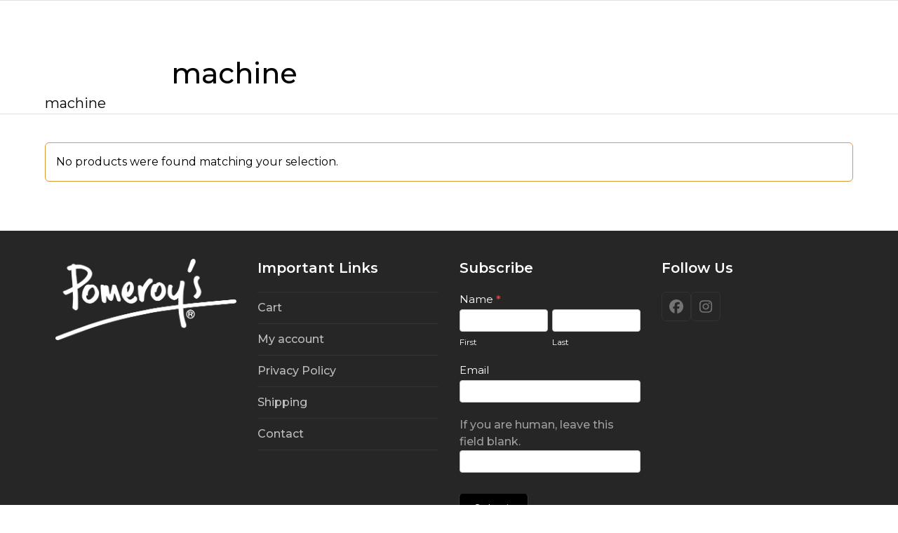

--- FILE ---
content_type: text/html; charset=UTF-8
request_url: https://www.pomeroys.co.nz/product-tag/machine/
body_size: 22214
content:
<!DOCTYPE html>
<html lang="en-NZ" class="wpex-classic-style">
<head><meta charset="UTF-8"><script>if(navigator.userAgent.match(/MSIE|Internet Explorer/i)||navigator.userAgent.match(/Trident\/7\..*?rv:11/i)){var href=document.location.href;if(!href.match(/[?&]nowprocket/)){if(href.indexOf("?")==-1){if(href.indexOf("#")==-1){document.location.href=href+"?nowprocket=1"}else{document.location.href=href.replace("#","?nowprocket=1#")}}else{if(href.indexOf("#")==-1){document.location.href=href+"&nowprocket=1"}else{document.location.href=href.replace("#","&nowprocket=1#")}}}}</script><script>(()=>{class RocketLazyLoadScripts{constructor(){this.v="1.2.6",this.triggerEvents=["keydown","mousedown","mousemove","touchmove","touchstart","touchend","wheel"],this.userEventHandler=this.t.bind(this),this.touchStartHandler=this.i.bind(this),this.touchMoveHandler=this.o.bind(this),this.touchEndHandler=this.h.bind(this),this.clickHandler=this.u.bind(this),this.interceptedClicks=[],this.interceptedClickListeners=[],this.l(this),window.addEventListener("pageshow",(t=>{this.persisted=t.persisted,this.everythingLoaded&&this.m()})),this.CSPIssue=sessionStorage.getItem("rocketCSPIssue"),document.addEventListener("securitypolicyviolation",(t=>{this.CSPIssue||"script-src-elem"!==t.violatedDirective||"data"!==t.blockedURI||(this.CSPIssue=!0,sessionStorage.setItem("rocketCSPIssue",!0))})),document.addEventListener("DOMContentLoaded",(()=>{this.k()})),this.delayedScripts={normal:[],async:[],defer:[]},this.trash=[],this.allJQueries=[]}p(t){document.hidden?t.t():(this.triggerEvents.forEach((e=>window.addEventListener(e,t.userEventHandler,{passive:!0}))),window.addEventListener("touchstart",t.touchStartHandler,{passive:!0}),window.addEventListener("mousedown",t.touchStartHandler),document.addEventListener("visibilitychange",t.userEventHandler))}_(){this.triggerEvents.forEach((t=>window.removeEventListener(t,this.userEventHandler,{passive:!0}))),document.removeEventListener("visibilitychange",this.userEventHandler)}i(t){"HTML"!==t.target.tagName&&(window.addEventListener("touchend",this.touchEndHandler),window.addEventListener("mouseup",this.touchEndHandler),window.addEventListener("touchmove",this.touchMoveHandler,{passive:!0}),window.addEventListener("mousemove",this.touchMoveHandler),t.target.addEventListener("click",this.clickHandler),this.L(t.target,!0),this.S(t.target,"onclick","rocket-onclick"),this.C())}o(t){window.removeEventListener("touchend",this.touchEndHandler),window.removeEventListener("mouseup",this.touchEndHandler),window.removeEventListener("touchmove",this.touchMoveHandler,{passive:!0}),window.removeEventListener("mousemove",this.touchMoveHandler),t.target.removeEventListener("click",this.clickHandler),this.L(t.target,!1),this.S(t.target,"rocket-onclick","onclick"),this.M()}h(){window.removeEventListener("touchend",this.touchEndHandler),window.removeEventListener("mouseup",this.touchEndHandler),window.removeEventListener("touchmove",this.touchMoveHandler,{passive:!0}),window.removeEventListener("mousemove",this.touchMoveHandler)}u(t){t.target.removeEventListener("click",this.clickHandler),this.L(t.target,!1),this.S(t.target,"rocket-onclick","onclick"),this.interceptedClicks.push(t),t.preventDefault(),t.stopPropagation(),t.stopImmediatePropagation(),this.M()}O(){window.removeEventListener("touchstart",this.touchStartHandler,{passive:!0}),window.removeEventListener("mousedown",this.touchStartHandler),this.interceptedClicks.forEach((t=>{t.target.dispatchEvent(new MouseEvent("click",{view:t.view,bubbles:!0,cancelable:!0}))}))}l(t){EventTarget.prototype.addEventListenerWPRocketBase=EventTarget.prototype.addEventListener,EventTarget.prototype.addEventListener=function(e,i,o){"click"!==e||t.windowLoaded||i===t.clickHandler||t.interceptedClickListeners.push({target:this,func:i,options:o}),(this||window).addEventListenerWPRocketBase(e,i,o)}}L(t,e){this.interceptedClickListeners.forEach((i=>{i.target===t&&(e?t.removeEventListener("click",i.func,i.options):t.addEventListener("click",i.func,i.options))})),t.parentNode!==document.documentElement&&this.L(t.parentNode,e)}D(){return new Promise((t=>{this.P?this.M=t:t()}))}C(){this.P=!0}M(){this.P=!1}S(t,e,i){t.hasAttribute&&t.hasAttribute(e)&&(event.target.setAttribute(i,event.target.getAttribute(e)),event.target.removeAttribute(e))}t(){this._(this),"loading"===document.readyState?document.addEventListener("DOMContentLoaded",this.R.bind(this)):this.R()}k(){let t=[];document.querySelectorAll("script[type=rocketlazyloadscript][data-rocket-src]").forEach((e=>{let i=e.getAttribute("data-rocket-src");if(i&&!i.startsWith("data:")){0===i.indexOf("//")&&(i=location.protocol+i);try{const o=new URL(i).origin;o!==location.origin&&t.push({src:o,crossOrigin:e.crossOrigin||"module"===e.getAttribute("data-rocket-type")})}catch(t){}}})),t=[...new Map(t.map((t=>[JSON.stringify(t),t]))).values()],this.T(t,"preconnect")}async R(){this.lastBreath=Date.now(),this.j(this),this.F(this),this.I(),this.W(),this.q(),await this.A(this.delayedScripts.normal),await this.A(this.delayedScripts.defer),await this.A(this.delayedScripts.async);try{await this.U(),await this.H(this),await this.J()}catch(t){console.error(t)}window.dispatchEvent(new Event("rocket-allScriptsLoaded")),this.everythingLoaded=!0,this.D().then((()=>{this.O()})),this.N()}W(){document.querySelectorAll("script[type=rocketlazyloadscript]").forEach((t=>{t.hasAttribute("data-rocket-src")?t.hasAttribute("async")&&!1!==t.async?this.delayedScripts.async.push(t):t.hasAttribute("defer")&&!1!==t.defer||"module"===t.getAttribute("data-rocket-type")?this.delayedScripts.defer.push(t):this.delayedScripts.normal.push(t):this.delayedScripts.normal.push(t)}))}async B(t){if(await this.G(),!0!==t.noModule||!("noModule"in HTMLScriptElement.prototype))return new Promise((e=>{let i;function o(){(i||t).setAttribute("data-rocket-status","executed"),e()}try{if(navigator.userAgent.indexOf("Firefox/")>0||""===navigator.vendor||this.CSPIssue)i=document.createElement("script"),[...t.attributes].forEach((t=>{let e=t.nodeName;"type"!==e&&("data-rocket-type"===e&&(e="type"),"data-rocket-src"===e&&(e="src"),i.setAttribute(e,t.nodeValue))})),t.text&&(i.text=t.text),i.hasAttribute("src")?(i.addEventListener("load",o),i.addEventListener("error",(function(){i.setAttribute("data-rocket-status","failed-network"),e()})),setTimeout((()=>{i.isConnected||e()}),1)):(i.text=t.text,o()),t.parentNode.replaceChild(i,t);else{const i=t.getAttribute("data-rocket-type"),s=t.getAttribute("data-rocket-src");i?(t.type=i,t.removeAttribute("data-rocket-type")):t.removeAttribute("type"),t.addEventListener("load",o),t.addEventListener("error",(i=>{this.CSPIssue&&i.target.src.startsWith("data:")?(console.log("WPRocket: data-uri blocked by CSP -> fallback"),t.removeAttribute("src"),this.B(t).then(e)):(t.setAttribute("data-rocket-status","failed-network"),e())})),s?(t.removeAttribute("data-rocket-src"),t.src=s):t.src="data:text/javascript;base64,"+window.btoa(unescape(encodeURIComponent(t.text)))}}catch(i){t.setAttribute("data-rocket-status","failed-transform"),e()}}));t.setAttribute("data-rocket-status","skipped")}async A(t){const e=t.shift();return e&&e.isConnected?(await this.B(e),this.A(t)):Promise.resolve()}q(){this.T([...this.delayedScripts.normal,...this.delayedScripts.defer,...this.delayedScripts.async],"preload")}T(t,e){var i=document.createDocumentFragment();t.forEach((t=>{const o=t.getAttribute&&t.getAttribute("data-rocket-src")||t.src;if(o&&!o.startsWith("data:")){const s=document.createElement("link");s.href=o,s.rel=e,"preconnect"!==e&&(s.as="script"),t.getAttribute&&"module"===t.getAttribute("data-rocket-type")&&(s.crossOrigin=!0),t.crossOrigin&&(s.crossOrigin=t.crossOrigin),t.integrity&&(s.integrity=t.integrity),i.appendChild(s),this.trash.push(s)}})),document.head.appendChild(i)}j(t){let e={};function i(i,o){return e[o].eventsToRewrite.indexOf(i)>=0&&!t.everythingLoaded?"rocket-"+i:i}function o(t,o){!function(t){e[t]||(e[t]={originalFunctions:{add:t.addEventListener,remove:t.removeEventListener},eventsToRewrite:[]},t.addEventListener=function(){arguments[0]=i(arguments[0],t),e[t].originalFunctions.add.apply(t,arguments)},t.removeEventListener=function(){arguments[0]=i(arguments[0],t),e[t].originalFunctions.remove.apply(t,arguments)})}(t),e[t].eventsToRewrite.push(o)}function s(e,i){let o=e[i];e[i]=null,Object.defineProperty(e,i,{get:()=>o||function(){},set(s){t.everythingLoaded?o=s:e["rocket"+i]=o=s}})}o(document,"DOMContentLoaded"),o(window,"DOMContentLoaded"),o(window,"load"),o(window,"pageshow"),o(document,"readystatechange"),s(document,"onreadystatechange"),s(window,"onload"),s(window,"onpageshow");try{Object.defineProperty(document,"readyState",{get:()=>t.rocketReadyState,set(e){t.rocketReadyState=e},configurable:!0}),document.readyState="loading"}catch(t){console.log("WPRocket DJE readyState conflict, bypassing")}}F(t){let e;function i(e){return t.everythingLoaded?e:e.split(" ").map((t=>"load"===t||0===t.indexOf("load.")?"rocket-jquery-load":t)).join(" ")}function o(o){function s(t){const e=o.fn[t];o.fn[t]=o.fn.init.prototype[t]=function(){return this[0]===window&&("string"==typeof arguments[0]||arguments[0]instanceof String?arguments[0]=i(arguments[0]):"object"==typeof arguments[0]&&Object.keys(arguments[0]).forEach((t=>{const e=arguments[0][t];delete arguments[0][t],arguments[0][i(t)]=e}))),e.apply(this,arguments),this}}o&&o.fn&&!t.allJQueries.includes(o)&&(o.fn.ready=o.fn.init.prototype.ready=function(e){return t.domReadyFired?e.bind(document)(o):document.addEventListener("rocket-DOMContentLoaded",(()=>e.bind(document)(o))),o([])},s("on"),s("one"),t.allJQueries.push(o)),e=o}o(window.jQuery),Object.defineProperty(window,"jQuery",{get:()=>e,set(t){o(t)}})}async H(t){const e=document.querySelector("script[data-webpack]");e&&(await async function(){return new Promise((t=>{e.addEventListener("load",t),e.addEventListener("error",t)}))}(),await t.K(),await t.H(t))}async U(){this.domReadyFired=!0;try{document.readyState="interactive"}catch(t){}await this.G(),document.dispatchEvent(new Event("rocket-readystatechange")),await this.G(),document.rocketonreadystatechange&&document.rocketonreadystatechange(),await this.G(),document.dispatchEvent(new Event("rocket-DOMContentLoaded")),await this.G(),window.dispatchEvent(new Event("rocket-DOMContentLoaded"))}async J(){try{document.readyState="complete"}catch(t){}await this.G(),document.dispatchEvent(new Event("rocket-readystatechange")),await this.G(),document.rocketonreadystatechange&&document.rocketonreadystatechange(),await this.G(),window.dispatchEvent(new Event("rocket-load")),await this.G(),window.rocketonload&&window.rocketonload(),await this.G(),this.allJQueries.forEach((t=>t(window).trigger("rocket-jquery-load"))),await this.G();const t=new Event("rocket-pageshow");t.persisted=this.persisted,window.dispatchEvent(t),await this.G(),window.rocketonpageshow&&window.rocketonpageshow({persisted:this.persisted}),this.windowLoaded=!0}m(){document.onreadystatechange&&document.onreadystatechange(),window.onload&&window.onload(),window.onpageshow&&window.onpageshow({persisted:this.persisted})}I(){const t=new Map;document.write=document.writeln=function(e){const i=document.currentScript;i||console.error("WPRocket unable to document.write this: "+e);const o=document.createRange(),s=i.parentElement;let n=t.get(i);void 0===n&&(n=i.nextSibling,t.set(i,n));const c=document.createDocumentFragment();o.setStart(c,0),c.appendChild(o.createContextualFragment(e)),s.insertBefore(c,n)}}async G(){Date.now()-this.lastBreath>45&&(await this.K(),this.lastBreath=Date.now())}async K(){return document.hidden?new Promise((t=>setTimeout(t))):new Promise((t=>requestAnimationFrame(t)))}N(){this.trash.forEach((t=>t.remove()))}static run(){const t=new RocketLazyLoadScripts;t.p(t)}}RocketLazyLoadScripts.run()})();</script>

<link rel="profile" href="https://gmpg.org/xfn/11">
<meta name='robots' content='index, follow, max-image-preview:large, max-snippet:-1, max-video-preview:-1' />
	<style>img:is([sizes="auto" i], [sizes^="auto," i]) { contain-intrinsic-size: 3000px 1500px }</style>
	<meta name="viewport" content="width=device-width, initial-scale=1">

	<!-- This site is optimized with the Yoast SEO Premium plugin v26.7 (Yoast SEO v26.7) - https://yoast.com/wordpress/plugins/seo/ -->
	<title>machine Archives - Pomeroy&#039;s Coffee and Tea Co.</title>
	<link rel="canonical" href="https://www.pomeroys.co.nz/product-tag/machine/" />
	<meta property="og:locale" content="en_US" />
	<meta property="og:type" content="article" />
	<meta property="og:title" content="machine Archives" />
	<meta property="og:description" content="machine" />
	<meta property="og:url" content="https://www.pomeroys.co.nz/product-tag/machine/" />
	<meta property="og:site_name" content="Pomeroy&#039;s Coffee and Tea Co." />
	<meta name="twitter:card" content="summary_large_image" />
	<script type="application/ld+json" class="yoast-schema-graph">{"@context":"https://schema.org","@graph":[{"@type":"CollectionPage","@id":"https://www.pomeroys.co.nz/product-tag/machine/","url":"https://www.pomeroys.co.nz/product-tag/machine/","name":"machine Archives - Pomeroy&#039;s Coffee and Tea Co.","isPartOf":{"@id":"https://www.pomeroys.co.nz/#website"},"breadcrumb":{"@id":"https://www.pomeroys.co.nz/product-tag/machine/#breadcrumb"},"inLanguage":"en-NZ"},{"@type":"BreadcrumbList","@id":"https://www.pomeroys.co.nz/product-tag/machine/#breadcrumb","itemListElement":[{"@type":"ListItem","position":1,"name":"Home","item":"https://www.pomeroys.co.nz/"},{"@type":"ListItem","position":2,"name":"machine"}]},{"@type":"WebSite","@id":"https://www.pomeroys.co.nz/#website","url":"https://www.pomeroys.co.nz/","name":"Pomeroy&#039;s Coffee and Tea Co.","description":"WHERE COFFEE AND TEA IS EVERYTHING","publisher":{"@id":"https://www.pomeroys.co.nz/#organization"},"potentialAction":[{"@type":"SearchAction","target":{"@type":"EntryPoint","urlTemplate":"https://www.pomeroys.co.nz/?s={search_term_string}"},"query-input":{"@type":"PropertyValueSpecification","valueRequired":true,"valueName":"search_term_string"}}],"inLanguage":"en-NZ"},{"@type":"Organization","@id":"https://www.pomeroys.co.nz/#organization","name":"Pomeroy's Coffee and Tea Co.","url":"https://www.pomeroys.co.nz/","logo":{"@type":"ImageObject","inLanguage":"en-NZ","@id":"https://www.pomeroys.co.nz/#/schema/logo/image/","url":"https://www.pomeroys.co.nz/wp-content/uploads/sites/355/2022/05/Pomeroys-Logo.png","contentUrl":"https://www.pomeroys.co.nz/wp-content/uploads/sites/355/2022/05/Pomeroys-Logo.png","width":1080,"height":486,"caption":"Pomeroy's Coffee and Tea Co."},"image":{"@id":"https://www.pomeroys.co.nz/#/schema/logo/image/"},"sameAs":["https://www.facebook.com/pomeroyscoffee/","https://www.instagram.com/pomeroyscoffee/?hl=en"]}]}</script>
	<!-- / Yoast SEO Premium plugin. -->


<link rel='dns-prefetch' href='//fonts.googleapis.com' />
<link rel="alternate" type="application/rss+xml" title="Pomeroy&#039;s Coffee and Tea Co. &raquo; Feed" href="https://www.pomeroys.co.nz/feed/" />
<link rel="alternate" type="application/rss+xml" title="Pomeroy&#039;s Coffee and Tea Co. &raquo; Comments Feed" href="https://www.pomeroys.co.nz/comments/feed/" />
<link rel="alternate" type="application/rss+xml" title="Pomeroy&#039;s Coffee and Tea Co. &raquo;  machine Tag Feed" href="https://www.pomeroys.co.nz/product-tag/machine/feed/" />
<link data-minify="1" rel='stylesheet' id='formidable-css' href='https://www.pomeroys.co.nz/wp-content/cache/min/355/wp-content/plugins/formidable/css/formidableforms355.css?ver=1766901623' media='all' />
<link data-minify="1" rel='stylesheet' id='js_composer_front-css' href='https://www.pomeroys.co.nz/wp-content/cache/min/355/wp-content/plugins/js_composer/assets/css/js_composer.min.css?ver=1766901623' media='all' />
<link rel='stylesheet' id='wpex-fm-364-css' href='https://fonts.googleapis.com/css2?family=Montserrat:ital,wght@0,100;0,200;0,300;0,400;0,500;0,600;0,700;0,800;0,900;1,100;1,200;1,300;1,400;1,500;1,600;1,700;1,800;1,900&#038;display=swap&#038;subset=latin' media='all' />
<link data-minify="1" rel='stylesheet' id='wc-gift-cards-blocks-integration-css' href='https://www.pomeroys.co.nz/wp-content/cache/min/355/wp-content/plugins/woocommerce-gift-cards/assets/dist/frontend/blocks.css?ver=1766901623' media='all' />
<link data-minify="1" rel='stylesheet' id='webeasy-css' href='https://www.pomeroys.co.nz/wp-content/cache/min/355/wp-content/plugins/webeasy/public/css/webeasy-public.css?ver=1766901623' media='all' />
<style id='woocommerce-inline-inline-css'>
.woocommerce form .form-row .required { visibility: visible; }
</style>
<link rel='stylesheet' id='aws-pro-style-css' href='https://www.pomeroys.co.nz/wp-content/plugins/advanced-woo-search-pro/assets/css/common.min.css?ver=pro3.51' media='all' />
<link data-minify="1" rel='stylesheet' id='wc-gc-css-css' href='https://www.pomeroys.co.nz/wp-content/cache/min/355/wp-content/plugins/woocommerce-gift-cards/assets/css/frontend/woocommerce.css?ver=1766901623' media='all' />
<link data-minify="1" rel='stylesheet' id='autoship-css' href='https://www.pomeroys.co.nz/wp-content/cache/min/355/wp-content/plugins/autoship-cloud/styles/style.css?ver=1766901623' media='all' />
<link data-minify="1" rel='stylesheet' id='dashicons-css' href='https://www.pomeroys.co.nz/wp-content/cache/min/355/wp-includes/css/dashicons.min.css?ver=1766901623' media='all' />
<link data-minify="1" rel='stylesheet' id='wpex-woocommerce-css' href='https://www.pomeroys.co.nz/wp-content/cache/min/355/wp-content/themes/Total/assets/css/frontend/woocommerce/core.min.css?ver=1766901623' media='all' />
<link rel='stylesheet' id='wpex-fm-40-css' href='https://fonts.googleapis.com/css2?family=Nunito:wght@900&#038;display=swap&#038;subset=latin' media='all' />
<link data-minify="1" rel='stylesheet' id='wpex-style-css' href='https://www.pomeroys.co.nz/wp-content/cache/min/355/wp-content/themes/Total/style.css?ver=1766901623' media='all' />
<link rel='stylesheet' id='wpex-mobile-menu-breakpoint-max-css' href='https://www.pomeroys.co.nz/wp-content/themes/Total/assets/css/frontend/breakpoints/max.min.css?ver=6.5' media='only screen and (max-width:959px)' />
<link rel='stylesheet' id='wpex-mobile-menu-breakpoint-min-css' href='https://www.pomeroys.co.nz/wp-content/themes/Total/assets/css/frontend/breakpoints/min.min.css?ver=6.5' media='only screen and (min-width:960px)' />
<link rel='stylesheet' id='vcex-shortcodes-css' href='https://www.pomeroys.co.nz/wp-content/themes/Total/assets/css/frontend/vcex-shortcodes.min.css?ver=6.5' media='all' />
<link rel='stylesheet' id='wpex-wpbakery-css' href='https://www.pomeroys.co.nz/wp-content/themes/Total/assets/css/frontend/wpbakery.min.css?ver=6.5' media='all' />
<style id='rocket-lazyload-inline-css'>
.rll-youtube-player{position:relative;padding-bottom:56.23%;height:0;overflow:hidden;max-width:100%;}.rll-youtube-player:focus-within{outline: 2px solid currentColor;outline-offset: 5px;}.rll-youtube-player iframe{position:absolute;top:0;left:0;width:100%;height:100%;z-index:100;background:0 0}.rll-youtube-player img{bottom:0;display:block;left:0;margin:auto;max-width:100%;width:100%;position:absolute;right:0;top:0;border:none;height:auto;-webkit-transition:.4s all;-moz-transition:.4s all;transition:.4s all}.rll-youtube-player img:hover{-webkit-filter:brightness(75%)}.rll-youtube-player .play{height:100%;width:100%;left:0;top:0;position:absolute;background:url(https://www.pomeroys.co.nz/wp-content/plugins/wp-rocket/assets/img/youtube.png) no-repeat center;background-color: transparent !important;cursor:pointer;border:none;}.wp-embed-responsive .wp-has-aspect-ratio .rll-youtube-player{position:absolute;padding-bottom:0;width:100%;height:100%;top:0;bottom:0;left:0;right:0}
</style>
<script src="https://www.pomeroys.co.nz/wp-includes/js/jquery/jquery.min.js?ver=3.7.1" id="jquery-core-js"></script>
<script src="https://www.pomeroys.co.nz/wp-includes/js/jquery/jquery-migrate.min.js?ver=3.4.1" id="jquery-migrate-js"></script>
<script id="webeasy-js-extra">
var ajax_settings = {"ajax_url":"https:\/\/www.pomeroys.co.nz\/wp-admin\/admin-ajax.php"};
</script>
<script type="rocketlazyloadscript" data-minify="1" data-rocket-src="https://www.pomeroys.co.nz/wp-content/cache/min/355/wp-content/plugins/webeasy/public/js/webeasy-public.js?ver=1766901623" id="webeasy-js" data-rocket-defer defer></script>
<script src="https://www.pomeroys.co.nz/wp-content/plugins/woocommerce/assets/js/jquery-blockui/jquery.blockUI.min.js?ver=2.7.0-wc.10.4.3" id="wc-jquery-blockui-js" data-wp-strategy="defer" data-rocket-defer defer></script>
<script id="wc-add-to-cart-js-extra">
var wc_add_to_cart_params = {"ajax_url":"\/wp-admin\/admin-ajax.php","wc_ajax_url":"\/?wc-ajax=%%endpoint%%","i18n_view_cart":"View cart","cart_url":"https:\/\/www.pomeroys.co.nz\/cart\/","is_cart":"","cart_redirect_after_add":"no"};
</script>
<script type="rocketlazyloadscript" data-rocket-src="https://www.pomeroys.co.nz/wp-content/plugins/woocommerce/assets/js/frontend/add-to-cart.min.js?ver=10.4.3" id="wc-add-to-cart-js" data-wp-strategy="defer" data-rocket-defer defer></script>
<script type="rocketlazyloadscript" data-rocket-src="https://www.pomeroys.co.nz/wp-content/plugins/woocommerce/assets/js/js-cookie/js.cookie.min.js?ver=2.1.4-wc.10.4.3" id="wc-js-cookie-js" defer data-wp-strategy="defer"></script>
<script id="woocommerce-js-extra">
var woocommerce_params = {"ajax_url":"\/wp-admin\/admin-ajax.php","wc_ajax_url":"\/?wc-ajax=%%endpoint%%","i18n_password_show":"Show password","i18n_password_hide":"Hide password"};
</script>
<script type="rocketlazyloadscript" data-rocket-src="https://www.pomeroys.co.nz/wp-content/plugins/woocommerce/assets/js/frontend/woocommerce.min.js?ver=10.4.3" id="woocommerce-js" defer data-wp-strategy="defer"></script>
<script type="rocketlazyloadscript" data-minify="1" data-rocket-src="https://www.pomeroys.co.nz/wp-content/cache/min/355/wp-content/plugins/js_composer/assets/js/vendors/woocommerce-add-to-cart.js?ver=1766901623" id="vc_woocommerce-add-to-cart-js-js" data-rocket-defer defer></script>
<script type="rocketlazyloadscript" data-rocket-src="https://www.pomeroys.co.nz/wp-content/plugins/woocommerce/assets/js/dompurify/purify.min.js?ver=10.4.3" id="wc-dompurify-js" data-wp-strategy="defer" data-rocket-defer defer></script>
<script id="analytify-events-tracking-js-extra">
var analytify_events_tracking = {"ajaxurl":"https:\/\/www.pomeroys.co.nz\/wp-admin\/admin-ajax.php","tracking_mode":"gtag","ga_mode":"ga4","tracking_code":"G-7RNTZR06DB","is_track_user":"1","root_domain":"pomeroys.co.nz","affiliate_link":"","download_extension":"zip|mp3*|mpe*g|pdf|docx*|pptx*|xlsx*|rar*","anchor_tracking":""};
</script>
<script type="rocketlazyloadscript" data-rocket-src="https://www.pomeroys.co.nz/wp-content/plugins/wp-analytify-pro/inc/modules/events-tracking/assets/js/analytify-events-tracking.min.js?ver=8.0.2" id="analytify-events-tracking-js" data-rocket-defer defer></script>
<script id="wpex-core-js-extra">
var wpex_theme_params = {"selectArrowIcon":"<span class=\"wpex-select-arrow__icon wpex-icon--sm wpex-flex wpex-icon\" aria-hidden=\"true\"><svg viewBox=\"0 0 24 24\" xmlns=\"http:\/\/www.w3.org\/2000\/svg\"><rect fill=\"none\" height=\"24\" width=\"24\"\/><g transform=\"matrix(0, -1, 1, 0, -0.115, 23.885)\"><polygon points=\"17.77,3.77 16,2 6,12 16,22 17.77,20.23 9.54,12\"\/><\/g><\/svg><\/span>","customSelects":".widget_categories form,.widget_archive select,.vcex-form-shortcode select,.woocommerce-ordering .orderby,#dropdown_product_cat,.single-product .variations_form .variations select","scrollToHash":"1","localScrollFindLinks":"1","localScrollHighlight":"1","localScrollUpdateHash":"1","scrollToHashTimeout":"500","localScrollTargets":"li.local-scroll a, a.local-scroll, .local-scroll-link, .local-scroll-link > a,.sidr-class-local-scroll-link,li.sidr-class-local-scroll > span > a,li.sidr-class-local-scroll > a","scrollToBehavior":"smooth"};
</script>
<script type="rocketlazyloadscript" data-rocket-src="https://www.pomeroys.co.nz/wp-content/themes/Total/assets/js/frontend/core.min.js?ver=6.5" id="wpex-core-js" defer data-wp-strategy="defer"></script>
<script type="rocketlazyloadscript" id="wpex-inline-js-after">
!function(){const e=document.querySelector("html"),t=()=>{const t=window.innerWidth-document.documentElement.clientWidth;t&&e.style.setProperty("--wpex-scrollbar-width",`${t}px`)};t(),window.addEventListener("resize",(()=>{t()}))}();
</script>
<script type="rocketlazyloadscript" data-rocket-src="https://www.pomeroys.co.nz/wp-content/themes/Total/assets/js/frontend/search/drop-down.min.js?ver=6.5" id="wpex-search-drop_down-js" defer data-wp-strategy="defer"></script>
<script id="wpex-mobile-menu-toggle-js-extra">
var wpex_mobile_menu_toggle_params = {"breakpoint":"959","i18n":{"openSubmenu":"Open submenu of %s","closeSubmenu":"Close submenu of %s"},"openSubmenuIcon":"<span class=\"wpex-open-submenu__icon wpex-transition-transform wpex-duration-300 wpex-icon\" aria-hidden=\"true\"><svg xmlns=\"http:\/\/www.w3.org\/2000\/svg\" viewBox=\"0 0 448 512\"><path d=\"M201.4 342.6c12.5 12.5 32.8 12.5 45.3 0l160-160c12.5-12.5 12.5-32.8 0-45.3s-32.8-12.5-45.3 0L224 274.7 86.6 137.4c-12.5-12.5-32.8-12.5-45.3 0s-12.5 32.8 0 45.3l160 160z\"\/><\/svg><\/span>"};
</script>
<script type="rocketlazyloadscript" data-rocket-src="https://www.pomeroys.co.nz/wp-content/themes/Total/assets/js/frontend/mobile-menu/toggle.min.js?ver=6.5" id="wpex-mobile-menu-toggle-js" defer data-wp-strategy="defer"></script>
<script type="rocketlazyloadscript"></script><link rel="https://api.w.org/" href="https://www.pomeroys.co.nz/wp-json/" /><link rel="alternate" title="JSON" type="application/json" href="https://www.pomeroys.co.nz/wp-json/wp/v2/product_tag/85" /><link rel="EditURI" type="application/rsd+xml" title="RSD" href="https://www.pomeroys.co.nz/xmlrpc.php?rsd" />
<script type="rocketlazyloadscript">document.documentElement.className += " js";</script>
<!-- This code is added by Analytify (8.0.1) https://analytify.io/ !-->
						<script async src="https://www.googletagmanager.com/gtag/js?id=G-7RNTZR06DB"></script>
			<script>
			window.dataLayer = window.dataLayer || [];
			function gtag(){dataLayer.push(arguments);}
			gtag('js', new Date());

			const configuration = {"anonymize_ip":"false","forceSSL":"true","allow_display_features":"true","debug_mode":true};
			const gaID = 'G-7RNTZR06DB';

			
			gtag('config', gaID, configuration);

			
			</script>

			<!-- This code is added by Analytify (8.0.1) !--><script type="rocketlazyloadscript">
// <![CDATA[
var AUTOSHIP_SITE_URL = "https:\/\/www.pomeroys.co.nz\/";
var AUTOSHIP_AJAX_URL = "https:\/\/www.pomeroys.co.nz\/wp-admin\/admin-ajax.php";
var AUTOSHIP_MERCHANTS_URL = "https:\/\/merchants.qpilot.cloud";
var AUTOSHIP_API_URL = "https:\/\/api.qpilot.cloud";
var AUTOSHIP_DIALOG_TYPE = "modal";
var AUTOSHIP_DIALOG_TOOLTIP_MIN_WIDTH = 1024;
var AUTOSHIP_DIALOG_SIZE = "medium";
var AUTOSHIP_DIALOG_SIZES = {"small":"300px","medium":"500px","large":"800px","full":"auto"};
// ]]>
</script>
	<!-- Autoship Cloud Data Container -->
	<script type="rocketlazyloadscript">window['autoshipTemplateData']=window['autoshipTemplateData']||{"cartBtn":".add_to_cart_button","yesBtn":".autoship-yes-radio","noBtn":".autoship-no-radio","optionsCls":".autoship-schedule-options","discountPriceCls":".autoship-percent-discount","checkoutPriceCls":".autoship-checkout-price","discountStringCls":".autoship-custom-percent-discount-str","frequencyCls":".autoship-frequency","frequencySelectCls":".autoship-frequency-select","frequencyTypeValCls":".autoship-frequency-type-value","frequencyValCls":".autoship-frequency-value","productCls":".product","cartItemCls":".cart_item","variationFormCls":".variations_form","variationIdCls":".variation_id","findProductFn":null,"findAutoshipOptions":null,"retrieveProductIdFn":null,"setVariationIdFn":null,"getVariationIdFn":null,"isSimpleProductFn":null,"isCartPageFn":null,"isCartPage":false};</script>
	<!-- End Autoship Cloud Data Container -->
				<link rel="preload" href="https://www.pomeroys.co.nz/wp-content/plugins/hustle/assets/hustle-ui/fonts/hustle-icons-font.woff2" as="font" type="font/woff2" crossorigin>
			<noscript><style>.woocommerce-product-gallery{ opacity: 1 !important; }</style></noscript>
	<style id="hustle-module-3-0-styles" class="hustle-module-styles hustle-module-styles-3">@media screen and (min-width: 783px) {.hustle-ui[data-id="3"].hustle-float.hustle-displaying-in-large[data-desktop="true"][data-desktop-positionx="left"] { left: 0px }.hustle-ui[data-id="3"].hustle-float.hustle-displaying-in-large[data-desktop="true"][data-desktop-positiony="top"] { top: 0px }}@media screen and (max-width: 782px) {.hustle-ui[data-id="3"].hustle-float.hustle-displaying-in-small[data-mobiles="true"][data-mobiles-positionx="left"] { left: 0px }.hustle-ui[data-id="3"].hustle-float.hustle-displaying-in-small[data-mobiles="true"][data-mobiles-positiony="top"] { top: 0px }}.hustle-ui[data-id="3"].hustle-float .hustle-social { background-color: #ffffff; }.hustle-ui[data-id="3"].hustle-float .hustle-social.hustle-social--default[data-custom="true"] ul.hustle-counter--none a[class*="hustle-share-"] { border-color: transparent; }.hustle-ui[data-id="3"].hustle-float .hustle-social.hustle-social--default[data-custom="true"] a[class*="hustle-share-"] [class*="hustle-icon-social-"] { color: #8fba9d; }.hustle-ui[data-id="3"].hustle-inline .hustle-social { background-color: #929eaa; }</style><noscript><style>body:not(.content-full-screen) .wpex-vc-row-stretched[data-vc-full-width-init="false"]{visibility:visible;}</style></noscript><link rel="icon" href="https://www.pomeroys.co.nz/wp-content/uploads/sites/355/2022/10/cropped-Favicon-32x32.png" sizes="32x32" />
<link rel="icon" href="https://www.pomeroys.co.nz/wp-content/uploads/sites/355/2022/10/cropped-Favicon-192x192.png" sizes="192x192" />
<link rel="apple-touch-icon" href="https://www.pomeroys.co.nz/wp-content/uploads/sites/355/2022/10/cropped-Favicon-180x180.png" />
<meta name="msapplication-TileImage" content="https://www.pomeroys.co.nz/wp-content/uploads/sites/355/2022/10/cropped-Favicon-270x270.png" />
		<style id="wp-custom-css">
			#searchform-dropdown input[type="search"]{background:#fff !important;}#searchform-dropdown{width:460px !important;max-width:100% !important;}#mobile-menu.wpex-top-50{bottom:0;top:auto;}.mobile-toggle-nav-inner .pom-mobile-search{display:block;}		</style>
		<noscript><style> .wpb_animate_when_almost_visible { opacity: 1; }</style></noscript><style data-type="wpex-css" id="wpex-css">/*TYPOGRAPHY*/:root{--wpex-body-font-family:Montserrat;--wpex-body-font-weight:400;--wpex-body-font-size:16px;--wpex-body-color:#000000;}:root{--wpex-heading-font-family:Montserrat;--wpex-heading-font-weight:500;--wpex-heading-color:#000000;--wpex-heading-line-height:1.35;}#site-logo .site-logo-text{font-family:Nunito,sans-serif;font-weight:900;letter-spacing:15px;text-transform:uppercase;}:root{--wpex-btn-font-family:Montserrat;--wpex-btn-font-weight:400;--wpex-btn-line-height:24px;}.header-aside-content{font-family:Montserrat;}.main-navigation-ul .link-inner{font-family:Montserrat;}.main-navigation-ul .sub-menu .link-inner{font-family:Montserrat;font-size:14px;}.wpex-mobile-menu,#sidr-main{font-family:Montserrat;}.page-header .page-header-title{font-family:Montserrat;font-weight:500;font-size:2.5em;}.page-header .page-subheading{font-family:Montserrat;font-weight:400;}.blog-entry-title.entry-title,.blog-entry-title.entry-title a,.blog-entry-title.entry-title a:hover{font-family:Montserrat;font-weight:500;}.blog-entry .meta{font-family:Montserrat;font-weight:400;}.blog-entry-excerpt{font-family:Montserrat;}body.single-post .single-post-title{font-family:Montserrat;font-weight:500;}.single-post .meta{font-family:Montserrat;}blockquote{font-family:Montserrat;}.sidebar-box .widget-title{font-family:Montserrat;}.theme-heading{font-family:Montserrat;}.vcex-heading{font-family:Montserrat;}h1,.wpex-h1{font-family:Montserrat;font-weight:700;}h2,.wpex-h2{font-family:Montserrat;font-weight:600;}h3,.wpex-h3{font-family:Montserrat;font-weight:500;}h4,.wpex-h4{font-family:Montserrat;font-weight:400;}.single-blog-content,.vcex-post-content-c,.wpb_text_column,body.no-composer .single-content,.woocommerce-Tabs-panel--description{font-family:Montserrat;}#footer-widgets{font-family:Montserrat;font-weight:500;}.footer-widget .widget-title{font-family:Montserrat;font-weight:600;}#copyright{font-family:Montserrat;font-weight:400;}#footer-bottom-menu{font-family:Montserrat;}.woocommerce-loop-product__title,.woocommerce-loop-category__title{font-family:Montserrat;font-weight:500;font-size:1em;color:#000000;}.woocommerce div.product .product_title{font-family:Montserrat;color:#000000;}.up-sells >h2,.related.products >h2,.woocommerce-tabs .panel >h2{font-family:Montserrat;}@media(max-width:767px){:root{--wpex-body-font-size:14px;}}/*CUSTOMIZER STYLING*/:root{--wpex-accent:#000000;--wpex-accent-alt:#000000;--wpex-surface-1:#ffffff;--wpex-surface-2:#000000;--wpex-surface-3:#dd9933;--wpex-surface-4:#c67a2d;--wpex-text-1:#000000;--wpex-text-2:#000000;--wpex-text-3:#dd9933;--wpex-text-4:#474747;--wpex-btn-padding:16px 32px;--wpex-btn-border-radius:9999px;--wpex-btn-bg:#000000;--wpex-hover-btn-bg:#8fba9d;--wpex-input-padding:10px 15px;--wpex-focus-input-border-color:#3624d8;--wpex-vc-column-inner-margin-bottom:40px;--wpex-woo-price-color:#000000;}.page-header.wpex-supports-mods{padding-block-start:6%;background-color:#ffffff;border-top-color:#e0e0e0;border-bottom-color:#e0e0e0;border-top-width:1px;border-bottom-width:1px;}:root,.site-boxed.wpex-responsive #wrap{--wpex-container-width:1200px;}#site-header{--wpex-site-header-bg-color:#000000;}#site-navigation-wrap{--wpex-main-nav-gutter:25px;--wpex-main-nav-link-color:#ffffff;--wpex-hover-main-nav-link-color:#ffffff;--wpex-active-main-nav-link-color:#ffffff;--wpex-hover-main-nav-link-color:#8fba9d;--wpex-active-main-nav-link-color:#8fba9d;--wpex-dropmenu-min-width:150px;--wpex-dropmenu-padding:16px;--wpex-megamenu-padding:16px;--wpex-dropmenu-bg:#ffffff;--wpex-dropmenu-caret-bg:#ffffff;--wpex-dropmenu-link-color:#000000;--wpex-hover-dropmenu-link-color:#90bb9d;--wpex-hover-dropmenu-link-bg:#ffffff;--wpex-active-dropmenu-link-color:#90bb9d;--wpex-active-hover-dropmenu-link-color:#90bb9d;}#wpex-searchform-overlay{background-color:#ffffff;}.mobile-menu-toggle{--wpex-hamburger-icon-width:20px;--wpex-hamburger-icon-bar-height:3px;--wpex-hamburger-icon-gutter:8px;}#mobile-menu,#mobile-icons-menu{--wpex-link-color:#ffffff;--wpex-hover-link-color:#ffffff;}.full-screen-overlay-nav{background-color:#ffffff!important;color:#000000!important;}.mobile-toggle-nav{background:#ffffff;color:#000000;--wpex-link-color:#000000;--wpex-hover-link-color:#8fba9d;}.mobile-toggle-nav-ul,.mobile-toggle-nav-ul a{border-color:#000000;}#footer-bottom{background-color:#ffffff;color:#000000;--wpex-text-2:#000000;--wpex-text-3:#000000;--wpex-text-4:#000000;--wpex-link-color:#000000;--wpex-hover-link-color:#000000;--wpex-hover-link-color:#8fba9d;}.woocommerce .products .product .star-rating{display:none;}</style><noscript><style id="rocket-lazyload-nojs-css">.rll-youtube-player, [data-lazy-src]{display:none !important;}</style></noscript><meta name="generator" content="WP Rocket 3.17.4" data-wpr-features="wpr_delay_js wpr_defer_js wpr_minify_js wpr_lazyload_images wpr_lazyload_iframes wpr_image_dimensions wpr_minify_css" /></head>

<body data-rsssl=1 class="archive tax-product_tag term-machine term-85 wp-custom-logo wp-embed-responsive wp-theme-Total theme-Total woocommerce woocommerce-page woocommerce-no-js wpex-theme wpex-responsive full-width-main-layout no-composer wpex-live-site wpex-has-primary-bottom-spacing site-full-width content-full-width sidebar-widget-icons hasnt-overlay-header wpex-has-fixed-footer wpex-antialiased has-mobile-menu wpex-mobile-toggle-menu-icon_buttons wpex-no-js wpb-js-composer js-comp-ver-8.7.2 vc_responsive">

	
<a href="#content" class="skip-to-content">Skip to content</a>

	
	<span data-ls_id="#site_top" tabindex="-1"></span>
	<div data-rocket-location-hash="6e44b2016d2cabecab759d82a55731bb" id="outer-wrap" class="wpex-overflow-clip">
		
		
		
		<div data-rocket-location-hash="cefcdec2578b0fc4f7a707868adc6a39" id="wrap" class="wpex-clr">

				<header data-rocket-location-hash="434ac12d1c2aea60368e74da94c6e253" id="site-header" class="header-one wpex-dropdown-style-minimal-sq wpex-dropdowns-shadow-six custom-bg dyn-styles wpex-print-hidden wpex-relative wpex-clr">
				<div id="site-header-inner" class="header-one-inner header-padding container wpex-relative wpex-h-100 wpex-py-30 wpex-clr">
<div id="site-logo" class="site-branding header-one-logo logo-padding wpex-flex wpex-items-center wpex-float-left wpex-h-100">
	<div id="site-logo-inner" ><a id="site-logo-link" href="https://www.pomeroys.co.nz/" rel="home" class="main-logo"><img src="https://www.pomeroys.co.nz/wp-content/uploads/sites/355/2022/05/Pomeroys-white-for-header.png" alt="Pomeroy&#039;s Coffee and Tea Co." class="logo-img wpex-h-auto wpex-max-w-100 wpex-align-middle" width="180" height="486" data-no-retina data-skip-lazy fetchpriority="high"></a></div>

</div>

<div id="site-navigation-wrap" class="navbar-style-one navbar-fixed-height navbar-allows-inner-bg navbar-fixed-line-height wpex-stretch-megamenus hide-at-mm-breakpoint wpex-clr wpex-print-hidden">
	<nav id="site-navigation" class="navigation main-navigation main-navigation-one wpex-clr" aria-label="Main menu"><ul id="menu-main" class="main-navigation-ul dropdown-menu wpex-dropdown-menu wpex-dropdown-menu--onhover wpex-dropdown-menu--animate"><li id="menu-item-262" class="menu-item menu-item-type-post_type menu-item-object-page menu-item-home menu-item-262"><a href="https://www.pomeroys.co.nz/"><span class="link-inner">Home</span></a></li>
<li id="menu-item-477" class="menu-item menu-item-type-post_type menu-item-object-page menu-item-has-children menu-item-477 dropdown"><a href="https://www.pomeroys.co.nz/shop/"><span class="link-inner">Shop <span class="nav-arrow top-level"><span class="nav-arrow__icon wpex-icon wpex-icon--xs" aria-hidden="true"><svg xmlns="http://www.w3.org/2000/svg" viewBox="0 0 448 512"><path d="M201.4 342.6c12.5 12.5 32.8 12.5 45.3 0l160-160c12.5-12.5 12.5-32.8 0-45.3s-32.8-12.5-45.3 0L224 274.7 86.6 137.4c-12.5-12.5-32.8-12.5-45.3 0s-12.5 32.8 0 45.3l160 160z"/></svg></span></span></span></a>
<ul class="sub-menu">
	<li id="menu-item-549" class="menu-item menu-item-type-post_type menu-item-object-page menu-item-has-children menu-item-549 dropdown"><a href="https://www.pomeroys.co.nz/coffee/"><span class="link-inner">Coffee <span class="nav-arrow second-level"><span class="nav-arrow__icon wpex-icon wpex-icon--xs wpex-icon--bidi" aria-hidden="true"><svg xmlns="http://www.w3.org/2000/svg" viewBox="0 0 320 512"><path d="M278.6 233.4c12.5 12.5 12.5 32.8 0 45.3l-160 160c-12.5 12.5-32.8 12.5-45.3 0s-12.5-32.8 0-45.3L210.7 256 73.4 118.6c-12.5-12.5-12.5-32.8 0-45.3s32.8-12.5 45.3 0l160 160z"/></svg></span></span></span></a>
	<ul class="sub-menu">
		<li id="menu-item-12897" class="menu-item menu-item-type-taxonomy menu-item-object-product_cat menu-item-12897"><a href="https://www.pomeroys.co.nz/product-category/coffee/"><span class="link-inner">All Coffee</span></a></li>
		<li id="menu-item-12868" class="menu-item menu-item-type-taxonomy menu-item-object-product_cat menu-item-12868"><a href="https://www.pomeroys.co.nz/product-category/coffee/blends/"><span class="link-inner">Blends</span></a></li>
		<li id="menu-item-12869" class="menu-item menu-item-type-taxonomy menu-item-object-product_cat menu-item-12869"><a href="https://www.pomeroys.co.nz/product-category/coffee/single-origin/"><span class="link-inner">Single Origin</span></a></li>
		<li id="menu-item-12946" class="menu-item menu-item-type-post_type menu-item-object-page menu-item-12946"><a href="https://www.pomeroys.co.nz/subscriptions/"><span class="link-inner">Subscriptions</span></a></li>
	</ul>
</li>
	<li id="menu-item-550" class="menu-item menu-item-type-post_type menu-item-object-page menu-item-has-children menu-item-550 dropdown"><a href="https://www.pomeroys.co.nz/tea/"><span class="link-inner">Tea <span class="nav-arrow second-level"><span class="nav-arrow__icon wpex-icon wpex-icon--xs wpex-icon--bidi" aria-hidden="true"><svg xmlns="http://www.w3.org/2000/svg" viewBox="0 0 320 512"><path d="M278.6 233.4c12.5 12.5 12.5 32.8 0 45.3l-160 160c-12.5 12.5-32.8 12.5-45.3 0s-12.5-32.8 0-45.3L210.7 256 73.4 118.6c-12.5-12.5-12.5-32.8 0-45.3s32.8-12.5 45.3 0l160 160z"/></svg></span></span></span></a>
	<ul class="sub-menu">
		<li id="menu-item-12898" class="menu-item menu-item-type-taxonomy menu-item-object-product_cat menu-item-12898"><a href="https://www.pomeroys.co.nz/product-category/tea/"><span class="link-inner">All Tea</span></a></li>
		<li id="menu-item-12872" class="menu-item menu-item-type-taxonomy menu-item-object-product_cat menu-item-12872"><a href="https://www.pomeroys.co.nz/product-category/tea/black-tea/"><span class="link-inner">Black Tea</span></a></li>
		<li id="menu-item-12876" class="menu-item menu-item-type-taxonomy menu-item-object-product_cat menu-item-12876"><a href="https://www.pomeroys.co.nz/product-category/tea/white-tea/"><span class="link-inner">White Tea</span></a></li>
		<li id="menu-item-12874" class="menu-item menu-item-type-taxonomy menu-item-object-product_cat menu-item-12874"><a href="https://www.pomeroys.co.nz/product-category/tea/green-tea/"><span class="link-inner">Green Tea</span></a></li>
		<li id="menu-item-12877" class="menu-item menu-item-type-taxonomy menu-item-object-product_cat menu-item-12877"><a href="https://www.pomeroys.co.nz/product-category/tea/oolong-teas/"><span class="link-inner">Oolong Tea</span></a></li>
		<li id="menu-item-12875" class="menu-item menu-item-type-taxonomy menu-item-object-product_cat menu-item-12875"><a href="https://www.pomeroys.co.nz/product-category/tea/herbal/"><span class="link-inner">Herbal Tea</span></a></li>
		<li id="menu-item-12873" class="menu-item menu-item-type-taxonomy menu-item-object-product_cat menu-item-12873"><a href="https://www.pomeroys.co.nz/product-category/tea/fruit-tea/"><span class="link-inner">Fruit Tea</span></a></li>
		<li id="menu-item-16806" class="menu-item menu-item-type-taxonomy menu-item-object-product_cat menu-item-16806"><a href="https://www.pomeroys.co.nz/product-category/tea-from-china/"><span class="link-inner">Tea From China</span></a></li>
		<li id="menu-item-16808" class="menu-item menu-item-type-taxonomy menu-item-object-product_cat menu-item-16808"><a href="https://www.pomeroys.co.nz/product-category/rooibos/"><span class="link-inner">Rooibos</span></a></li>
	</ul>
</li>
	<li id="menu-item-12878" class="menu-item menu-item-type-taxonomy menu-item-object-product_cat menu-item-has-children menu-item-12878 dropdown"><a href="https://www.pomeroys.co.nz/product-category/coffee-equipment/"><span class="link-inner">Coffee Equipment <span class="nav-arrow second-level"><span class="nav-arrow__icon wpex-icon wpex-icon--xs wpex-icon--bidi" aria-hidden="true"><svg xmlns="http://www.w3.org/2000/svg" viewBox="0 0 320 512"><path d="M278.6 233.4c12.5 12.5 12.5 32.8 0 45.3l-160 160c-12.5 12.5-32.8 12.5-45.3 0s-12.5-32.8 0-45.3L210.7 256 73.4 118.6c-12.5-12.5-12.5-32.8 0-45.3s32.8-12.5 45.3 0l160 160z"/></svg></span></span></span></a>
	<ul class="sub-menu">
		<li id="menu-item-12880" class="menu-item menu-item-type-taxonomy menu-item-object-product_cat menu-item-12880"><a href="https://www.pomeroys.co.nz/product-category/coffee-equipment/machines/"><span class="link-inner">Machines</span></a></li>
		<li id="menu-item-12881" class="menu-item menu-item-type-taxonomy menu-item-object-product_cat menu-item-12881"><a href="https://www.pomeroys.co.nz/product-category/coffee-equipment/filter/"><span class="link-inner">Filter Machine</span></a></li>
		<li id="menu-item-12882" class="menu-item menu-item-type-taxonomy menu-item-object-product_cat menu-item-12882"><a href="https://www.pomeroys.co.nz/product-category/coffee-equipment/stovetops-and-plungers/"><span class="link-inner">Stovetops and Plungers</span></a></li>
		<li id="menu-item-12922" class="menu-item menu-item-type-taxonomy menu-item-object-product_cat menu-item-has-children menu-item-12922 dropdown"><a href="https://www.pomeroys.co.nz/product-category/coffee-equipment/grinders/"><span class="link-inner">Grinders <span class="nav-arrow second-level"><span class="nav-arrow__icon wpex-icon wpex-icon--xs wpex-icon--bidi" aria-hidden="true"><svg xmlns="http://www.w3.org/2000/svg" viewBox="0 0 320 512"><path d="M278.6 233.4c12.5 12.5 12.5 32.8 0 45.3l-160 160c-12.5 12.5-32.8 12.5-45.3 0s-12.5-32.8 0-45.3L210.7 256 73.4 118.6c-12.5-12.5-12.5-32.8 0-45.3s32.8-12.5 45.3 0l160 160z"/></svg></span></span></span></a>
		<ul class="sub-menu">
			<li id="menu-item-12923" class="menu-item menu-item-type-taxonomy menu-item-object-product_cat menu-item-12923"><a href="https://www.pomeroys.co.nz/product-category/coffee-equipment/grinders/domestic-griders/"><span class="link-inner">Domestic Grinders</span></a></li>
			<li id="menu-item-12924" class="menu-item menu-item-type-taxonomy menu-item-object-product_cat menu-item-12924"><a href="https://www.pomeroys.co.nz/product-category/coffee-equipment/grinders/hand-grinders-grinders/"><span class="link-inner">Hand Grinders</span></a></li>
			<li id="menu-item-16823" class="menu-item menu-item-type-taxonomy menu-item-object-product_cat menu-item-16823"><a href="https://www.pomeroys.co.nz/product-category/commercial-grinders/"><span class="link-inner">Commercial Grinders</span></a></li>
		</ul>
</li>
		<li id="menu-item-16810" class="menu-item menu-item-type-taxonomy menu-item-object-product_cat menu-item-16810"><a href="https://www.pomeroys.co.nz/product-category/equipment/coffee-equipment-equipment/brew-gear/"><span class="link-inner">Brew Gear</span></a></li>
		<li id="menu-item-16811" class="menu-item menu-item-type-taxonomy menu-item-object-product_cat menu-item-16811"><a href="https://www.pomeroys.co.nz/product-category/barista-coffee-tools/"><span class="link-inner">Barista Coffee Tools</span></a></li>
		<li id="menu-item-16809" class="menu-item menu-item-type-taxonomy menu-item-object-product_cat menu-item-16809"><a href="https://www.pomeroys.co.nz/product-category/cleaners/"><span class="link-inner">Cleaners</span></a></li>
		<li id="menu-item-16821" class="menu-item menu-item-type-taxonomy menu-item-object-product_cat menu-item-16821"><a href="https://www.pomeroys.co.nz/product-category/coffee/coffee-spares-parts/"><span class="link-inner">Coffee Spares/Parts</span></a></li>
	</ul>
</li>
	<li id="menu-item-12879" class="menu-item menu-item-type-taxonomy menu-item-object-product_cat menu-item-has-children menu-item-12879 dropdown"><a href="https://www.pomeroys.co.nz/product-category/tea-equipment/"><span class="link-inner">Tea Equipment <span class="nav-arrow second-level"><span class="nav-arrow__icon wpex-icon wpex-icon--xs wpex-icon--bidi" aria-hidden="true"><svg xmlns="http://www.w3.org/2000/svg" viewBox="0 0 320 512"><path d="M278.6 233.4c12.5 12.5 12.5 32.8 0 45.3l-160 160c-12.5 12.5-32.8 12.5-45.3 0s-12.5-32.8 0-45.3L210.7 256 73.4 118.6c-12.5-12.5-12.5-32.8 0-45.3s32.8-12.5 45.3 0l160 160z"/></svg></span></span></span></a>
	<ul class="sub-menu">
		<li id="menu-item-12884" class="menu-item menu-item-type-taxonomy menu-item-object-product_cat menu-item-12884"><a href="https://www.pomeroys.co.nz/product-category/tea-equipment/teapots/"><span class="link-inner">Teapots</span></a></li>
		<li id="menu-item-12885" class="menu-item menu-item-type-taxonomy menu-item-object-product_cat menu-item-12885"><a href="https://www.pomeroys.co.nz/product-category/tea-equipment/infusers/"><span class="link-inner">Infusers and Accessories</span></a></li>
		<li id="menu-item-16822" class="menu-item menu-item-type-taxonomy menu-item-object-product_cat menu-item-16822"><a href="https://www.pomeroys.co.nz/product-category/tea/tea-spares-parts/"><span class="link-inner">Tea Spares/Parts</span></a></li>
	</ul>
</li>
	<li id="menu-item-12931" class="menu-item menu-item-type-post_type menu-item-object-page menu-item-has-children menu-item-12931 dropdown"><a href="https://www.pomeroys.co.nz/gifts/"><span class="link-inner">Gifts and Treats <span class="nav-arrow second-level"><span class="nav-arrow__icon wpex-icon wpex-icon--xs wpex-icon--bidi" aria-hidden="true"><svg xmlns="http://www.w3.org/2000/svg" viewBox="0 0 320 512"><path d="M278.6 233.4c12.5 12.5 12.5 32.8 0 45.3l-160 160c-12.5 12.5-32.8 12.5-45.3 0s-12.5-32.8 0-45.3L210.7 256 73.4 118.6c-12.5-12.5-12.5-32.8 0-45.3s32.8-12.5 45.3 0l160 160z"/></svg></span></span></span></a>
	<ul class="sub-menu">
		<li id="menu-item-12889" class="menu-item menu-item-type-taxonomy menu-item-object-product_cat menu-item-12889"><a href="https://www.pomeroys.co.nz/product-category/gifts/sweet-treats/"><span class="link-inner">Sweet Treats</span></a></li>
		<li id="menu-item-12888" class="menu-item menu-item-type-taxonomy menu-item-object-product_cat menu-item-12888"><a href="https://www.pomeroys.co.nz/product-category/gifts/syrups/"><span class="link-inner">Syrups and Powders</span></a></li>
		<li id="menu-item-12887" class="menu-item menu-item-type-taxonomy menu-item-object-product_cat menu-item-12887"><a href="https://www.pomeroys.co.nz/product-category/gifts/cups-and-mugs/"><span class="link-inner">Cups and Mugs</span></a></li>
		<li id="menu-item-12886" class="menu-item menu-item-type-taxonomy menu-item-object-product_cat menu-item-12886"><a href="https://www.pomeroys.co.nz/product-category/gifts/drink-bottles/"><span class="link-inner">Drink Bottles</span></a></li>
		<li id="menu-item-12890" class="menu-item menu-item-type-taxonomy menu-item-object-product_cat menu-item-12890"><a href="https://www.pomeroys.co.nz/product-category/gifts/gift-cards/"><span class="link-inner">Gift Cards</span></a></li>
		<li id="menu-item-16812" class="menu-item menu-item-type-taxonomy menu-item-object-product_cat menu-item-16812"><a href="https://www.pomeroys.co.nz/product-category/gift-ideas/"><span class="link-inner">Gift Ideas</span></a></li>
	</ul>
</li>
</ul>
</li>
<li id="menu-item-12853" class="menu-item menu-item-type-post_type menu-item-object-page menu-item-has-children menu-item-12853 dropdown"><a href="https://www.pomeroys.co.nz/about/"><span class="link-inner">Our Story <span class="nav-arrow top-level"><span class="nav-arrow__icon wpex-icon wpex-icon--xs" aria-hidden="true"><svg xmlns="http://www.w3.org/2000/svg" viewBox="0 0 448 512"><path d="M201.4 342.6c12.5 12.5 32.8 12.5 45.3 0l160-160c12.5-12.5 12.5-32.8 0-45.3s-32.8-12.5-45.3 0L224 274.7 86.6 137.4c-12.5-12.5-32.8-12.5-45.3 0s-12.5 32.8 0 45.3l160 160z"/></svg></span></span></span></a>
<ul class="sub-menu">
	<li id="menu-item-12863" class="menu-item menu-item-type-post_type menu-item-object-page menu-item-12863"><a href="https://www.pomeroys.co.nz/about/"><span class="link-inner">About Us</span></a></li>
	<li id="menu-item-12919" class="menu-item menu-item-type-post_type menu-item-object-page menu-item-12919"><a href="https://www.pomeroys.co.nz/coffee/"><span class="link-inner">Our Coffee</span></a></li>
	<li id="menu-item-12920" class="menu-item menu-item-type-post_type menu-item-object-page menu-item-12920"><a href="https://www.pomeroys.co.nz/tea/"><span class="link-inner">Our Tea</span></a></li>
	<li id="menu-item-12856" class="menu-item menu-item-type-post_type menu-item-object-page menu-item-12856"><a href="https://www.pomeroys.co.nz/community/"><span class="link-inner">Community</span></a></li>
</ul>
</li>
<li id="menu-item-12854" class="menu-item menu-item-type-post_type menu-item-object-page menu-item-12854"><a href="https://www.pomeroys.co.nz/brewing-guides/"><span class="link-inner">Brewing Guides</span></a></li>
<li id="menu-item-13232" class="menu-item menu-item-type-post_type menu-item-object-page menu-item-13232"><a href="https://www.pomeroys.co.nz/news-2/"><span class="link-inner">News</span></a></li>
<li id="menu-item-507" class="menu-item menu-item-type-custom menu-item-object-custom menu-item-has-children menu-item-507 dropdown"><a href="https://www.pomeroys.co.nz/contact/"><span class="link-inner">Contact Us <span class="nav-arrow top-level"><span class="nav-arrow__icon wpex-icon wpex-icon--xs" aria-hidden="true"><svg xmlns="http://www.w3.org/2000/svg" viewBox="0 0 448 512"><path d="M201.4 342.6c12.5 12.5 32.8 12.5 45.3 0l160-160c12.5-12.5 12.5-32.8 0-45.3s-32.8-12.5-45.3 0L224 274.7 86.6 137.4c-12.5-12.5-32.8-12.5-45.3 0s-12.5 32.8 0 45.3l160 160z"/></svg></span></span></span></a>
<ul class="sub-menu">
	<li id="menu-item-259" class="menu-item menu-item-type-post_type menu-item-object-page menu-item-259"><a href="https://www.pomeroys.co.nz/contact/"><span class="link-inner">Contact</span></a></li>
	<li id="menu-item-457" class="menu-item menu-item-type-post_type menu-item-object-page menu-item-457"><a href="https://www.pomeroys.co.nz/wholesale-enquiries/"><span class="link-inner">Wholesale Enquiries</span></a></li>
</ul>
</li>
<li id="menu-item-13144" class="wpex-hidden pom-mobile-search menu-item menu-item-type-custom menu-item-object-custom menu-item-13144"><a href="#"><span class="link-inner"><div class="aws-container" data-id="1" data-url="/?wc-ajax=aws_action" data-siteurl="https://www.pomeroys.co.nz" data-lang="" data-show-loader="true" data-show-more="true" data-ajax-search="true" data-show-page="true" data-show-clear="true" data-mobile-screen="true" data-buttons-order="2" data-target-blank="false" data-use-analytics="false" data-min-chars="1" data-filters="" data-init-filter="1" data-timeout="300" data-notfound="Nothing found" data-more="View all results" data-is-mobile="false" data-page-id="85" data-tax="product_tag" data-sku="SKU: " data-item-added="Item added" data-sale-badge="Sale!" ><form class="aws-search-form" action="https://www.pomeroys.co.nz/" method="get" role="search" ><div class="aws-wrapper"><label class="aws-search-label" for="696b0fdaf2b31">Search</label><input  type="search" name="s" id="696b0fdaf2b31" value="" class="aws-search-field" placeholder="Search" autocomplete="off" /><input type="hidden" name="post_type" value="product"><input type="hidden" name="type_aws" value="true"><input type="hidden" name="aws_id" value="1"><input type="hidden" name="aws_filter" class="awsFilterHidden" value="1"><div class="aws-search-clear"><span>×</span></div><div class="aws-loader"></div></div><div class="aws-search-btn aws-form-btn"><span class="aws-search-btn_icon"><svg focusable="false" xmlns="http://www.w3.org/2000/svg" viewBox="0 0 24 24" width="24px"><path d="M15.5 14h-.79l-.28-.27C15.41 12.59 16 11.11 16 9.5 16 5.91 13.09 3 9.5 3S3 5.91 3 9.5 5.91 16 9.5 16c1.61 0 3.09-.59 4.23-1.57l.27.28v.79l5 4.99L20.49 19l-4.99-5zm-6 0C7.01 14 5 11.99 5 9.5S7.01 5 9.5 5 14 7.01 14 9.5 11.99 14 9.5 14z"></path></svg></span></div></form></div></span></a></li>
<li class="woo-menu-icon menu-item wpex-menu-extra wcmenucart-toggle-store toggle-cart-widget"><a href="https://www.pomeroys.co.nz/cart/" class="wcmenucart wcmenucart-icon wcmenucart-items-0"><span class="link-inner"><span class="wcmenucart-count wpex-relative"><span class="wcmenucart-icon wpex-relative"><span class="wpex-icon" aria-hidden="true"><svg xmlns="http://www.w3.org/2000/svg" viewBox="0 0 576 512"><path d="M0 24C0 10.7 10.7 0 24 0H69.5c22 0 41.5 12.8 50.6 32h411c26.3 0 45.5 25 38.6 50.4l-41 152.3c-8.5 31.4-37 53.3-69.5 53.3H170.7l5.4 28.5c2.2 11.3 12.1 19.5 23.6 19.5H488c13.3 0 24 10.7 24 24s-10.7 24-24 24H199.7c-34.6 0-64.3-24.6-70.7-58.5L77.4 54.5c-.7-3.8-4-6.5-7.9-6.5H24C10.7 48 0 37.3 0 24zM128 464a48 48 0 1 1 96 0 48 48 0 1 1 -96 0zm336-48a48 48 0 1 1 0 96 48 48 0 1 1 0-96z"/></svg></span></span><span class="wcmenucart-text wpex-ml-10">Cart</span></span></span></a></li><li class="search-toggle-li menu-item wpex-menu-extra no-icon-margin"><a href="#" class="site-search-toggle search-dropdown-toggle" role="button" aria-expanded="false" aria-controls="searchform-dropdown" aria-label="Search"><span class="link-inner"><span class="wpex-menu-search-text wpex-hidden">Search</span><span class="wpex-menu-search-icon wpex-icon" aria-hidden="true"><svg xmlns="http://www.w3.org/2000/svg" viewBox="0 0 512 512"><path d="M416 208c0 45.9-14.9 88.3-40 122.7L502.6 457.4c12.5 12.5 12.5 32.8 0 45.3s-32.8 12.5-45.3 0L330.7 376c-34.4 25.2-76.8 40-122.7 40C93.1 416 0 322.9 0 208S93.1 0 208 0S416 93.1 416 208zM208 352a144 144 0 1 0 0-288 144 144 0 1 0 0 288z"/></svg></span></span></a></li></ul></nav>
</div>


<div id="mobile-menu" class="wpex-mobile-menu-toggle show-at-mm-breakpoint wpex-flex wpex-items-center wpex-absolute wpex-top-50 -wpex-translate-y-50 wpex-right-0">
	<div class="wpex-inline-flex wpex-items-center"><a href="#" class="mobile-menu-toggle" role="button" aria-expanded="false"><span class="mobile-menu-toggle__icon wpex-flex"><span class="wpex-hamburger-icon wpex-hamburger-icon--rounded wpex-hamburger-icon--inactive wpex-hamburger-icon--animate" aria-hidden="true"><span></span></span></span><span class="screen-reader-text" data-open-text>Open mobile menu</span><span class="screen-reader-text" data-open-text>Close mobile menu</span></a></div>
</div>


<div id="searchform-dropdown" class="header-searchform-wrap header-drop-widget header-drop-widget--colored-top-border header-drop-widget--animate wpex-invisible wpex-opacity-0 wpex-absolute wpex-translate-Z-0 wpex-text-initial wpex-z-dropdown wpex-top-100 wpex-right-0 wpex-surface-1 wpex-text-2 wpex-p-15"><div class="aws-container" data-id="1" data-url="/?wc-ajax=aws_action" data-siteurl="https://www.pomeroys.co.nz" data-lang="" data-show-loader="true" data-show-more="true" data-ajax-search="true" data-show-page="true" data-show-clear="true" data-mobile-screen="true" data-buttons-order="2" data-target-blank="false" data-use-analytics="false" data-min-chars="1" data-filters="" data-init-filter="1" data-timeout="300" data-notfound="Nothing found" data-more="View all results" data-is-mobile="false" data-page-id="85" data-tax="product_tag" data-sku="SKU: " data-item-added="Item added" data-sale-badge="Sale!" ><form class="aws-search-form" action="https://www.pomeroys.co.nz/" method="get" role="search" ><div class="aws-wrapper"><label class="aws-search-label" for="696b0fdaf34fb">Search</label><input  type="search" name="s" id="696b0fdaf34fb" value="" class="aws-search-field" placeholder="Search" autocomplete="off" /><input type="hidden" name="post_type" value="product"><input type="hidden" name="type_aws" value="true"><input type="hidden" name="aws_id" value="1"><input type="hidden" name="aws_filter" class="awsFilterHidden" value="1"><div class="aws-search-clear"><span>×</span></div><div class="aws-loader"></div></div><div class="aws-search-btn aws-form-btn"><span class="aws-search-btn_icon"><svg focusable="false" xmlns="http://www.w3.org/2000/svg" viewBox="0 0 24 24" width="24px"><path d="M15.5 14h-.79l-.28-.27C15.41 12.59 16 11.11 16 9.5 16 5.91 13.09 3 9.5 3S3 5.91 3 9.5 5.91 16 9.5 16c1.61 0 3.09-.59 4.23-1.57l.27.28v.79l5 4.99L20.49 19l-4.99-5zm-6 0C7.01 14 5 11.99 5 9.5S7.01 5 9.5 5 14 7.01 14 9.5 11.99 14 9.5 14z"></path></svg></span></div></form></div></div>
</div>
			</header>

			
			<main data-rocket-location-hash="98fe48f32ffa6e928150102dfcfcd34d" id="main" class="site-main wpex-clr">

				
<header class="page-header default-page-header wpex-relative wpex-mb-40 wpex-surface-2 wpex-py-20 wpex-border-t wpex-border-b wpex-border-solid wpex-border-surface-3 wpex-text-2 wpex-supports-mods">

	
	<div class="page-header-inner container">
<div class="page-header-content">

<h1 class="page-header-title wpex-block wpex-m-0 wpex-text-2xl">

	<span> machine</span>

</h1>


<div class="page-subheading wpex-last-mb-0 wpex-text-md"><p> machine</p>
</div>
</div></div>

	
</header>


<div id="content-wrap"  class="container wpex-clr">

	
	<div id="primary" class="content-area wpex-clr">

		
		<div id="content" class="site-content wpex-clr">

			
			<article class="entry-content entry wpex-clr">
			
			
			<div class="woocommerce-no-products-found">
	
	<div class="woocommerce-info" role="status">
		No products were found matching your selection.	</div>
</div>
</article>

			
		</div>

		
	</div>

	
</div>


			
		</main>

		
		


	
		<footer data-rocket-location-hash="9176d0b5451249343d71469cc4859728" id="footer" class="site-footer wpex-surface-dark wpex-link-decoration-vars-none wpex-print-hidden">

			
			<div id="footer-inner" class="site-footer-inner container wpex-pt-40 wpex-clr">
<div id="footer-widgets" class="wpex-row wpex-clr gap-30">
		<div class="footer-box span_1_of_4 col col-1"><div id="media_image-3" class="footer-widget widget wpex-pb-40 wpex-clr widget_media_image"><img width="300" height="135" src="data:image/svg+xml,%3Csvg%20xmlns='http://www.w3.org/2000/svg'%20viewBox='0%200%20300%20135'%3E%3C/svg%3E" class="image wp-image-348  attachment-medium size-medium" alt="" style="max-width: 100%; height: auto;" decoding="async" data-lazy-srcset="https://www.pomeroys.co.nz/wp-content/uploads/sites/355/2022/05/Pomeroys-white-for-header-300x135.png 300w, https://www.pomeroys.co.nz/wp-content/uploads/sites/355/2022/05/Pomeroys-white-for-header-1024x461.png 1024w, https://www.pomeroys.co.nz/wp-content/uploads/sites/355/2022/05/Pomeroys-white-for-header-768x346.png 768w, https://www.pomeroys.co.nz/wp-content/uploads/sites/355/2022/05/Pomeroys-white-for-header-600x270.png 600w, https://www.pomeroys.co.nz/wp-content/uploads/sites/355/2022/05/Pomeroys-white-for-header.png 1080w" data-lazy-sizes="(max-width: 300px) 100vw, 300px" data-lazy-src="https://www.pomeroys.co.nz/wp-content/uploads/sites/355/2022/05/Pomeroys-white-for-header-300x135.png" /><noscript><img width="300" height="135" src="https://www.pomeroys.co.nz/wp-content/uploads/sites/355/2022/05/Pomeroys-white-for-header-300x135.png" class="image wp-image-348  attachment-medium size-medium" alt="" style="max-width: 100%; height: auto;" decoding="async" srcset="https://www.pomeroys.co.nz/wp-content/uploads/sites/355/2022/05/Pomeroys-white-for-header-300x135.png 300w, https://www.pomeroys.co.nz/wp-content/uploads/sites/355/2022/05/Pomeroys-white-for-header-1024x461.png 1024w, https://www.pomeroys.co.nz/wp-content/uploads/sites/355/2022/05/Pomeroys-white-for-header-768x346.png 768w, https://www.pomeroys.co.nz/wp-content/uploads/sites/355/2022/05/Pomeroys-white-for-header-600x270.png 600w, https://www.pomeroys.co.nz/wp-content/uploads/sites/355/2022/05/Pomeroys-white-for-header.png 1080w" sizes="(max-width: 300px) 100vw, 300px" /></noscript></div></div>

	
		<div class="footer-box span_1_of_4 col col-2"><div id="nav_menu-3" class="wpex-bordered-list footer-widget widget wpex-pb-40 wpex-clr widget_nav_menu"><div class='widget-title wpex-heading wpex-text-md wpex-mb-20'>Important Links</div><div class="menu-footer-container"><ul id="menu-footer" class="menu"><li id="menu-item-12909" class="menu-item menu-item-type-post_type menu-item-object-page menu-item-12909"><a href="https://www.pomeroys.co.nz/cart/">Cart</a></li>
<li id="menu-item-331" class="menu-item menu-item-type-post_type menu-item-object-page menu-item-331"><a href="https://www.pomeroys.co.nz/my-account/">My account</a></li>
<li id="menu-item-269" class="menu-item menu-item-type-post_type menu-item-object-page menu-item-269"><a href="https://www.pomeroys.co.nz/privacy-policy/">Privacy Policy</a></li>
<li id="menu-item-462" class="menu-item menu-item-type-post_type menu-item-object-page menu-item-462"><a href="https://www.pomeroys.co.nz/shipping/">Shipping</a></li>
<li id="menu-item-268" class="menu-item menu-item-type-post_type menu-item-object-page menu-item-268"><a href="https://www.pomeroys.co.nz/contact/">Contact</a></li>
</ul></div></div></div>

	
		<div class="footer-box span_1_of_4 col col-3"><div id="frm_show_form-3" class="footer-widget widget wpex-pb-40 wpex-clr widget_frm_show_form"><div class="frm_form_widget"><div class='widget-title wpex-heading wpex-text-md wpex-mb-20'>Subscribe</div><div class="frm_forms  with_frm_style frm_style_formidable-style" id="frm_form_3_container" data-token="7421138e35beb3e815dfa340511d0133">
<form enctype="multipart/form-data" method="post" class="frm-show-form  frm_js_validate  frm_ajax_submit  frm_pro_form " id="form_newsletter-signup2" data-token="7421138e35beb3e815dfa340511d0133">
<div class="frm_form_fields ">
<fieldset>
<legend class="frm_screen_reader">Newsletter Signup</legend>

<div class="frm_fields_container">
<input type="hidden" name="frm_action" value="create" />
<input type="hidden" name="form_id" value="3" />
<input type="hidden" name="frm_hide_fields_3" id="frm_hide_fields_3" value="" />
<input type="hidden" name="form_key" value="newsletter-signup2" />
<input type="hidden" name="item_meta[0]" value="" />
<input type="hidden" id="frm_submit_entry_3" name="frm_submit_entry_3" value="664d0b48d9" /><input type="hidden" name="_wp_http_referer" value="/product-tag/machine/" /><div id="frm_field_9_container" class="frm_form_field form-field  frm_required_field frm_top_container frm_half">
    <label for="field_ndrdc2" id="field_ndrdc2_label" class="frm_primary_label">Name
        <span class="frm_required">*</span>
    </label>
    <input  type="text" id="field_ndrdc2" name="item_meta[9]" value=""  data-reqmsg="Name cannot be blank." aria-required="true" data-invmsg="Text is invalid" aria-invalid="false"   aria-describedby="frm_desc_field_ndrdc2" />
    <div class="frm_description" id="frm_desc_field_ndrdc2">First</div>
    
</div>
<div id="frm_field_10_container" class="frm_form_field form-field  frm_hidden_container frm_half">
    <label for="field_9itjc2" id="field_9itjc2_label" class="frm_primary_label">Last Name
        <span class="frm_required"></span>
    </label>
    <input  type="text" id="field_9itjc2" name="item_meta[10]" value=""  data-invmsg="Text is invalid" aria-invalid="false"   aria-describedby="frm_desc_field_9itjc2" />
    <div class="frm_description" id="frm_desc_field_9itjc2">Last</div>
    
</div>
<div id="frm_field_11_container" class="frm_form_field form-field  frm_top_container">
    <label for="field_701dk2" id="field_701dk2_label" class="frm_primary_label">Email
        <span class="frm_required"></span>
    </label>
    <input type="email" id="field_701dk2" name="item_meta[11]" value=""  data-invmsg="Email is invalid" aria-invalid="false"  />
    
    
</div>
	<input type="hidden" name="item_key" value="" />
			<div id="frm_field_32_container">
			<label for="field_ei2ro" >
				If you are human, leave this field blank.			</label>
			<input  id="field_ei2ro" type="text" class="frm_form_field form-field frm_verify" name="item_meta[32]" value=""  />
		</div>
		<input name="frm_state" type="hidden" value="zOtwQ5kuWqYxkgydDrMY8dDDU6vlaRKhReH14gazmrk=" /><div class="frm_submit">

<button class="frm_button_submit frm_final_submit" type="submit"  formnovalidate="formnovalidate">Submit</button>

</div></div>
</fieldset>
</div>

</form>
</div>
</div></div></div>

	
		<div class="footer-box span_1_of_4 col col-4"><div id="wpex_fontawesome_social_widget-3" class="footer-widget widget wpex-pb-40 wpex-clr widget_wpex_fontawesome_social_widget"><div class='widget-title wpex-heading wpex-text-md wpex-mb-20'>Follow Us</div><div class="wpex-fa-social-widget"><ul class="wpex-list-none wpex-m-0 wpex-last-mr-0 wpex-text-md wpex-flex wpex-flex-wrap wpex-gap-5"><li class="wpex-fa-social-widget__item"><a href="https://www.facebook.com/pomeroyscoffee/" class="wpex-facebook wpex-social-btn wpex-social-btn-minimal wpex-social-color-hover wpex-rounded-sm" rel="noopener noreferrer" target="_blank"><span class="wpex-icon" aria-hidden="true"><svg xmlns="http://www.w3.org/2000/svg" viewBox="0 0 512 512"><path d="M512 256C512 114.6 397.4 0 256 0S0 114.6 0 256C0 376 82.7 476.8 194.2 504.5V334.2H141.4V256h52.8V222.3c0-87.1 39.4-127.5 125-127.5c16.2 0 44.2 3.2 55.7 6.4V172c-6-.6-16.5-1-29.6-1c-42 0-58.2 15.9-58.2 57.2V256h83.6l-14.4 78.2H287V510.1C413.8 494.8 512 386.9 512 256h0z"/></svg></span><span class="screen-reader-text">Facebook</span></a></li><li class="wpex-fa-social-widget__item"><a href="https://www.instagram.com/pomeroyscoffee/" class="wpex-instagram wpex-social-btn wpex-social-btn-minimal wpex-social-color-hover wpex-rounded-sm" rel="noopener noreferrer" target="_blank"><span class="wpex-icon" aria-hidden="true"><svg xmlns="http://www.w3.org/2000/svg" viewBox="0 0 448 512"><path d="M224.1 141c-63.6 0-114.9 51.3-114.9 114.9s51.3 114.9 114.9 114.9S339 319.5 339 255.9 287.7 141 224.1 141zm0 189.6c-41.1 0-74.7-33.5-74.7-74.7s33.5-74.7 74.7-74.7 74.7 33.5 74.7 74.7-33.6 74.7-74.7 74.7zm146.4-194.3c0 14.9-12 26.8-26.8 26.8-14.9 0-26.8-12-26.8-26.8s12-26.8 26.8-26.8 26.8 12 26.8 26.8zm76.1 27.2c-1.7-35.9-9.9-67.7-36.2-93.9-26.2-26.2-58-34.4-93.9-36.2-37-2.1-147.9-2.1-184.9 0-35.8 1.7-67.6 9.9-93.9 36.1s-34.4 58-36.2 93.9c-2.1 37-2.1 147.9 0 184.9 1.7 35.9 9.9 67.7 36.2 93.9s58 34.4 93.9 36.2c37 2.1 147.9 2.1 184.9 0 35.9-1.7 67.7-9.9 93.9-36.2 26.2-26.2 34.4-58 36.2-93.9 2.1-37 2.1-147.8 0-184.8zM398.8 388c-7.8 19.6-22.9 34.7-42.6 42.6-29.5 11.7-99.5 9-132.1 9s-102.7 2.6-132.1-9c-19.6-7.8-34.7-22.9-42.6-42.6-11.7-29.5-9-99.5-9-132.1s-2.6-102.7 9-132.1c7.8-19.6 22.9-34.7 42.6-42.6 29.5-11.7 99.5-9 132.1-9s102.7-2.6 132.1 9c19.6 7.8 34.7 22.9 42.6 42.6 11.7 29.5 9 99.5 9 132.1s2.7 102.7-9 132.1z"/></svg></span><span class="screen-reader-text">Instagram</span></a></li></ul></div></div></div>

	</div>
</div>

			
		</footer>

	




	<div data-rocket-location-hash="9d683e0596278c73564b8925fac3f05a" id="footer-bottom" class="wpex-py-20 wpex-text-sm wpex-surface-dark wpex-bg-gray-900 wpex-text-center wpex-md-text-left wpex-print-hidden">

		
		<div id="footer-bottom-inner" class="container"><div class="footer-bottom-flex wpex-flex wpex-flex-col wpex-gap-10 wpex-md-flex-row wpex-md-justify-between wpex-md-items-center">

<div id="copyright" class="wpex-last-mb-0">Copyright <a href="#">Pomeroy's Coffee and Tea Co.</a> 2026 - Another web design by Wendy Maree Art and Design</div>
</div></div>

		
	</div>



	</div>

	
	
</div>


<nav class="mobile-toggle-nav wpex-mobile-menu mobile-toggle-nav--animate wpex-surface-1 wpex-hidden wpex-text-2 wpex-togglep-afterheader" aria-label="Mobile menu" data-wpex-insert-after="#site-header">
	<div class="mobile-toggle-nav-inner container">
				<ul class="mobile-toggle-nav-ul wpex-h-auto wpex-leading-inherit wpex-list-none wpex-my-0 wpex-mx-auto"></ul>
					</div>
</nav>

<script type="rocketlazyloadscript">
				( function() {
					const style = document.createElement( 'style' );
					style.appendChild( document.createTextNode( '#frm_field_32_container {visibility:hidden;overflow:hidden;width:0;height:0;position:absolute;}' ) );
					document.head.appendChild( style );
					document.currentScript?.remove();
				} )();
			</script><script type="speculationrules">
{"prefetch":[{"source":"document","where":{"and":[{"href_matches":"\/*"},{"not":{"href_matches":["\/wp-*.php","\/wp-admin\/*","\/wp-content\/uploads\/sites\/355\/*","\/wp-content\/*","\/wp-content\/plugins\/*","\/wp-content\/themes\/Total\/*","\/*\\?(.+)"]}},{"not":{"selector_matches":"a[rel~=\"nofollow\"]"}},{"not":{"selector_matches":".no-prefetch, .no-prefetch a"}}]},"eagerness":"conservative"}]}
</script>
<script type="rocketlazyloadscript" id="mcjs">!function(c,h,i,m,p){m=c.createElement(h),p=c.getElementsByTagName(h)[0],m.async=1,m.src=i,p.parentNode.insertBefore(m,p)}(document,"script","https://chimpstatic.com/mcjs-connected/js/users/1d4626f21d5cc8e4711edf42d/dc7a6158d8b14dea2e16453e6.js");</script><div class="hustle-ui hustle-float hustle_module_id_3 " 
			data-id="3"
			data-render-id="0"
			data-tracking="enabled"
			data-sub-type="floating"
			
					data-desktop="true"
					data-desktop-offset="screen"
					data-desktop-selector=""
					data-desktop-positionX="left"
					data-desktop-positionY="top"
					
					data-mobiles="true"
					data-mobiles-offset="screen"
					data-mobiles-selector=""
					data-mobiles-positionX="left"
					data-mobiles-positionY="top"
					 style="opacity:0;"><div data-rocket-location-hash="6ffacb5d0b7206042cc2f6ea7febecb8" class="hustle-float-content"><div data-rocket-location-hash="6816138826d5c96d591e8c873de232c7" class="hustle-social hustle-social--default" data-custom="true" data-grid-desktop="stacked" data-grid-mobiles="stacked"><ul class="hustle-counter--none"><li><a href="https://www.facebook.com/pomeroyscoffee/" target="_blank" rel="noopener" class="hustle-share-icon hustle-share--facebook" data-network="facebook" data-counter="none" data-link="custom" data-count="0"><i class="hustle-icon-social-facebook" aria-hidden="true"></i><span class="hustle-screen-reader">Share on Facebook</span></a></li><li><a href="https://www.instagram.com/pomeroyscoffee/" target="_blank" rel="noopener" class="hustle-share-icon hustle-share--instagram" data-network="instagram" data-counter="none" data-link="custom" data-count="0"><i class="hustle-icon-social-instagram" aria-hidden="true"></i><span class="hustle-screen-reader">Share on Instagram</span></a></li></ul></div></div></div>	<script type="rocketlazyloadscript">
		(function () {
			var c = document.body.className;
			c = c.replace(/woocommerce-no-js/, 'woocommerce-js');
			document.body.className = c;
		})();
	</script>
	<link data-minify="1" rel='stylesheet' id='wc-stripe-blocks-checkout-style-css' href='https://www.pomeroys.co.nz/wp-content/cache/min/355/wp-content/plugins/woocommerce-gateway-stripe/build/upe-blocks.css?ver=1766901623' media='all' />
<link data-minify="1" rel='stylesheet' id='hustle_icons-css' href='https://www.pomeroys.co.nz/wp-content/cache/min/355/wp-content/plugins/hustle/assets/hustle-ui/css/hustle-icons.min.css?ver=1766901623' media='all' />
<link rel='stylesheet' id='hustle_global-css' href='https://www.pomeroys.co.nz/wp-content/plugins/hustle/assets/hustle-ui/css/hustle-global.min.css?ver=7.8.7' media='all' />
<link rel='stylesheet' id='hustle_social-css' href='https://www.pomeroys.co.nz/wp-content/plugins/hustle/assets/hustle-ui/css/hustle-social.min.css?ver=7.8.7' media='all' />
<link rel='stylesheet' id='hustle_inline-css' href='https://www.pomeroys.co.nz/wp-content/plugins/hustle/assets/hustle-ui/css/hustle-inline.min.css?ver=7.8.7' media='all' />
<link rel='stylesheet' id='hustle_float-css' href='https://www.pomeroys.co.nz/wp-content/plugins/hustle/assets/hustle-ui/css/hustle-float.min.css?ver=7.8.7' media='all' />
<script type="rocketlazyloadscript" data-rocket-src="https://www.pomeroys.co.nz/wp-content/plugins/advanced-woo-search-pro/assets/js/common.min.js?ver=pro3.51" id="aws-pro-script-js" data-rocket-defer defer></script>
<script type="rocketlazyloadscript" data-minify="1" data-rocket-src="https://www.pomeroys.co.nz/wp-content/cache/min/355/wp-content/plugins/autoship-cloud/js/product-schedule-options.js?ver=1766901623" id="autoship-product-schedule-options-js" data-rocket-defer defer></script>
<script type="rocketlazyloadscript" data-minify="1" data-rocket-src="https://www.pomeroys.co.nz/wp-content/cache/min/355/wp-content/plugins/autoship-cloud/js/schedule-options.js?ver=1766901623" id="autoship-schedule-options-js" data-rocket-defer defer></script>
<script src="https://www.pomeroys.co.nz/wp-content/plugins/woocommerce/assets/js/jquery-tiptip/jquery.tipTip.min.js?ver=10.4.3" id="wc-jquery-tiptip-js" data-wp-strategy="defer" data-rocket-defer defer></script>
<script type="rocketlazyloadscript" data-minify="1" data-rocket-src="https://www.pomeroys.co.nz/wp-content/cache/min/355/wp-content/plugins/autoship-cloud/js/scheduled-orders.js?ver=1766901623" id="autoship-scheduled-orders-js" data-rocket-defer defer></script>
<script id="mailchimp-woocommerce-js-extra">
var mailchimp_public_data = {"site_url":"https:\/\/www.pomeroys.co.nz","ajax_url":"https:\/\/www.pomeroys.co.nz\/wp-admin\/admin-ajax.php","disable_carts":"1","subscribers_only":"","language":"en","allowed_to_set_cookies":"1"};
</script>
<script type="rocketlazyloadscript" data-rocket-src="https://www.pomeroys.co.nz/wp-content/plugins/mailchimp-for-woocommerce/public/js/mailchimp-woocommerce-public.min.js?ver=5.5.1.07" id="mailchimp-woocommerce-js" data-rocket-defer defer></script>
<script id="wpex-wc-core-js-extra">
var wpex_wc_params = {"disable_scroll_to_notices":"1","addedToCartNotice":"was added to your shopping cart."};
</script>
<script type="rocketlazyloadscript" data-rocket-src="https://www.pomeroys.co.nz/wp-content/themes/Total/assets/js/frontend/woocommerce/core.min.js?ver=6.5" id="wpex-wc-core-js" data-rocket-defer defer></script>
<script id="hui_scripts-js-extra">
var hustleSettings = {"mobile_breakpoint":"782"};
</script>
<script type="rocketlazyloadscript" data-rocket-src="https://www.pomeroys.co.nz/wp-content/plugins/hustle/assets/hustle-ui/js/hustle-ui.min.js?ver=7.8.7" id="hui_scripts-js" data-rocket-defer defer></script>
<script type="rocketlazyloadscript" data-rocket-src="https://www.pomeroys.co.nz/wp-includes/js/underscore.min.js?ver=1.13.7" id="underscore-js" data-rocket-defer defer></script>
<script id="hustle_front-js-extra">
var Modules = [{"module_id":"3","blog_id":"0","module_name":"Social Slide In","module_type":"social_sharing","active":"1","module_mode":""}];
var incOpt = {"conditional_tags":{"is_single":false,"is_singular":false,"is_tag":false,"is_category":false,"is_author":false,"is_date":false,"is_post_type_archive":false,"is_404":false,"is_front_page":false,"is_search":false,"is_product_tag":true,"is_product_category":false,"is_shop":false,"is_woocommerce":true,"is_checkout":false,"is_cart":false,"is_account_page":false,"order-received":false},"is_admin":"","real_page_id":"","thereferrer":"","actual_url":"www.pomeroys.co.nz\/product-tag\/machine\/","full_actual_url":"https:\/\/www.pomeroys.co.nz\/product-tag\/machine\/","native_share_enpoints":{"facebook":"https:\/\/www.facebook.com\/sharer\/sharer.php?u=https%3A%2F%2Fwww.pomeroys.co.nz%2Fproduct-tag%2Fmachine","twitter":"https:\/\/twitter.com\/intent\/tweet?url=https%3A%2F%2Fwww.pomeroys.co.nz%2Fproduct-tag%2Fmachine&text=","pinterest":"https:\/\/www.pinterest.com\/pin\/create\/button\/?url=https%3A%2F%2Fwww.pomeroys.co.nz%2Fproduct-tag%2Fmachine","reddit":"https:\/\/www.reddit.com\/submit?url=https%3A%2F%2Fwww.pomeroys.co.nz%2Fproduct-tag%2Fmachine","linkedin":"https:\/\/www.linkedin.com\/shareArticle?mini=true&url=https%3A%2F%2Fwww.pomeroys.co.nz%2Fproduct-tag%2Fmachine","vkontakte":"https:\/\/vk.com\/share.php?url=https%3A%2F%2Fwww.pomeroys.co.nz%2Fproduct-tag%2Fmachine","whatsapp":"https:\/\/api.whatsapp.com\/send?text=https%3A%2F%2Fwww.pomeroys.co.nz%2Fproduct-tag%2Fmachine","email":"mailto:?subject=&body=https%3A%2F%2Fwww.pomeroys.co.nz%2Fproduct-tag%2Fmachine"},"ajaxurl":"https:\/\/www.pomeroys.co.nz\/wp-admin\/admin-ajax.php","page_id":"85","page_slug":"product-tag-machine","is_upfront":"","script_delay":"3000"};
</script>
<script type="rocketlazyloadscript" data-rocket-src="https://www.pomeroys.co.nz/wp-content/plugins/hustle/assets/js/front.min.js?ver=7.8.7" id="hustle_front-js" data-rocket-defer defer></script>
<script type="rocketlazyloadscript" data-rocket-src="https://www.pomeroys.co.nz/wp-content/plugins/woocommerce/assets/js/sourcebuster/sourcebuster.min.js?ver=10.4.3" id="sourcebuster-js-js" data-rocket-defer defer></script>
<script id="wc-order-attribution-js-extra">
var wc_order_attribution = {"params":{"lifetime":1.0e-5,"session":30,"base64":false,"ajaxurl":"https:\/\/www.pomeroys.co.nz\/wp-admin\/admin-ajax.php","prefix":"wc_order_attribution_","allowTracking":true},"fields":{"source_type":"current.typ","referrer":"current_add.rf","utm_campaign":"current.cmp","utm_source":"current.src","utm_medium":"current.mdm","utm_content":"current.cnt","utm_id":"current.id","utm_term":"current.trm","utm_source_platform":"current.plt","utm_creative_format":"current.fmt","utm_marketing_tactic":"current.tct","session_entry":"current_add.ep","session_start_time":"current_add.fd","session_pages":"session.pgs","session_count":"udata.vst","user_agent":"udata.uag"}};
</script>
<script type="rocketlazyloadscript" data-rocket-src="https://www.pomeroys.co.nz/wp-content/plugins/woocommerce/assets/js/frontend/order-attribution.min.js?ver=10.4.3" id="wc-order-attribution-js" data-rocket-defer defer></script>
<script id="icwp-wpsf-notbot-js-extra">
var shield_vars_notbot = {"strings":{"select_action":"Please select an action to perform.","are_you_sure":"Are you sure?","absolutely_sure":"Are you absolutely sure?"},"comps":{"notbot":{"ajax":{"not_bot":{"action":"shield_action","ex":"capture_not_bot","exnonce":"27747941bd","ajaxurl":"https:\/\/www.pomeroys.co.nz\/wp-admin\/admin-ajax.php","_wpnonce":"b4c1cc9c5b","_rest_url":"https:\/\/www.pomeroys.co.nz\/wp-json\/shield\/v1\/action\/capture_not_bot?exnonce=27747941bd&_wpnonce=b4c1cc9c5b"}},"flags":{"skip":false,"required":false}}}};
</script>
<script type="rocketlazyloadscript" data-minify="1" data-rocket-src="https://www.pomeroys.co.nz/wp-content/cache/min/355/wp-content/plugins/wp-simple-firewall/assets/dist/shield-notbot.bundle.js?ver=1766901623" id="icwp-wpsf-notbot-js" data-rocket-defer defer></script>
<script id="analytify_forms_tracking-js-extra">
var FORMS_TRACKING_OBJECT = {"property_tracking_mode":"ga4","ANALYTIFY_TRACKING_MODE":"gtag","ANALYTIFY_FORMS_ADDON_CUSTOM_FORM_CLASS":"analytify_form_custom","custom_form":"on","track_cf7":"off","track_wpforms":"off","track_gravityforms":"off","track_formidable":"on","track_ninjaforms":"off","track_fluentforms":"off"};
</script>
<script type="rocketlazyloadscript" data-minify="1" data-rocket-src="https://www.pomeroys.co.nz/wp-content/cache/min/355/wp-content/plugins/wp-analytify-pro/inc/modules/wp-analytify-forms/assets/js/tracking.js?ver=1766901623" id="analytify_forms_tracking-js" data-rocket-defer defer></script>
<script id="formidable-js-extra">
var frm_js = {"ajax_url":"https:\/\/www.pomeroys.co.nz\/wp-admin\/admin-ajax.php","images_url":"https:\/\/www.pomeroys.co.nz\/wp-content\/plugins\/formidable\/images","loading":"Loading\u2026","remove":"Remove","offset":"4","nonce":"7f380d6356","id":"ID","no_results":"No results match","file_spam":"That file looks like Spam.","calc_error":"There is an error in the calculation in the field with key","empty_fields":"Please complete the preceding required fields before uploading a file.","focus_first_error":"1","include_alert_role":"1","include_resend_email":""};
var frm_password_checks = {"eight-char":{"label":"Eight characters minimum","regex":"\/^.{8,}$\/","message":"Passwords require at least 8 characters"},"lowercase":{"label":"One lowercase letter","regex":"#[a-z]+#","message":"Passwords must include at least one lowercase letter"},"uppercase":{"label":"One uppercase letter","regex":"#[A-Z]+#","message":"Passwords must include at least one uppercase letter"},"number":{"label":"One number","regex":"#[0-9]+#","message":"Passwords must include at least one number"},"special-char":{"label":"One special character","regex":"\/(?=.*[^a-zA-Z0-9])\/","message":"Password is invalid"}};
var frmCheckboxI18n = {"errorMsg":{"min_selections":"This field requires a minimum of %1$d selected options but only %2$d were submitted."}};
</script>
<script type="rocketlazyloadscript" data-rocket-src="https://www.pomeroys.co.nz/wp-content/plugins/formidable-pro/js/frm.min.js?ver=6.27-jquery" id="formidable-js" data-rocket-defer defer></script>
<script type="rocketlazyloadscript" id="formidable-js-after">
window.frm_js.repeaterRowDeleteConfirmation = "Are you sure you want to delete this row?";
window.frm_js.datepickerLibrary = "default";
</script>
<script type="rocketlazyloadscript"></script><script type="rocketlazyloadscript">
/*<![CDATA[*/
/*]]>*/
</script>

<div data-rocket-location-hash="58b633fbe672b68cce62022130ec4577" class="autoship-schedule-info-dialog">
	
	
	<!-- Autoship autoship_schedule_info_dialog_modal Modal -->
	<div id="autoship_schedule_info_dialog_modal"
			class="autoship-modal autoship-autoship_schedule_info_dialog_modal-modal customer-modal medium">

		<!-- Autoship Modal content -->
		<div data-rocket-location-hash="3c41727a8a985f36e86d4ac78e7c8f6b" class="autoship-modal-content">
							<span class="close">&times;</span>
						<div class="autoship-modal-inner-content">
				&nbsp;
<div style="text-align: left">

<strong>Why Choose to Autoship?</strong>
<ul style="padding-left: 20px">
 	<li>Automatically re-order your favorite
products on your schedule.</li>
 	<li>Easily change the products or shipping
date for your upcoming Scheduled Orders.</li>
 	<li>Pause or cancel any time.</li>
</ul>
</div>			</div>
							<div class="autoship-modal-footer-content">
				<p class="autoship-credits"><a href="https://autoship.cloud/?utm_source=AutoshipCloudPlugin&utm_medium=PoweredByLink&utm_campaign=Autoship_Cloud_Plugin" target="_blank" rel="nofollow" >Autoship powered by <img width="22" height="11" src="data:image/svg+xml,%3Csvg%20xmlns='http://www.w3.org/2000/svg'%20viewBox='0%200%2022%2011'%3E%3C/svg%3E" class="qpilot" data-lazy-src="https://www.pomeroys.co.nz/wp-content/plugins/autoship-cloud//images/qpilot.svg"/><noscript><img width="22" height="11" src="https://www.pomeroys.co.nz/wp-content/plugins/autoship-cloud//images/qpilot.svg" class="qpilot"/></noscript></a></p>				</div>
					</div>
	</div>
	
	</div>

<div data-rocket-location-hash="13a87b133e267bb70831dd920e22d838" id="autoship-select-frequency-dialog"></div>
<div data-rocket-location-hash="5f535356ceb8a46d43c5dbb7b1d78067" id="autoship-select-next-occurrence-dialog"></div>
<script>window.lazyLoadOptions=[{elements_selector:"img[data-lazy-src],.rocket-lazyload,iframe[data-lazy-src]",data_src:"lazy-src",data_srcset:"lazy-srcset",data_sizes:"lazy-sizes",class_loading:"lazyloading",class_loaded:"lazyloaded",threshold:300,callback_loaded:function(element){if(element.tagName==="IFRAME"&&element.dataset.rocketLazyload=="fitvidscompatible"){if(element.classList.contains("lazyloaded")){if(typeof window.jQuery!="undefined"){if(jQuery.fn.fitVids){jQuery(element).parent().fitVids()}}}}}},{elements_selector:".rocket-lazyload",data_src:"lazy-src",data_srcset:"lazy-srcset",data_sizes:"lazy-sizes",class_loading:"lazyloading",class_loaded:"lazyloaded",threshold:300,}];window.addEventListener('LazyLoad::Initialized',function(e){var lazyLoadInstance=e.detail.instance;if(window.MutationObserver){var observer=new MutationObserver(function(mutations){var image_count=0;var iframe_count=0;var rocketlazy_count=0;mutations.forEach(function(mutation){for(var i=0;i<mutation.addedNodes.length;i++){if(typeof mutation.addedNodes[i].getElementsByTagName!=='function'){continue}
if(typeof mutation.addedNodes[i].getElementsByClassName!=='function'){continue}
images=mutation.addedNodes[i].getElementsByTagName('img');is_image=mutation.addedNodes[i].tagName=="IMG";iframes=mutation.addedNodes[i].getElementsByTagName('iframe');is_iframe=mutation.addedNodes[i].tagName=="IFRAME";rocket_lazy=mutation.addedNodes[i].getElementsByClassName('rocket-lazyload');image_count+=images.length;iframe_count+=iframes.length;rocketlazy_count+=rocket_lazy.length;if(is_image){image_count+=1}
if(is_iframe){iframe_count+=1}}});if(image_count>0||iframe_count>0||rocketlazy_count>0){lazyLoadInstance.update()}});var b=document.getElementsByTagName("body")[0];var config={childList:!0,subtree:!0};observer.observe(b,config)}},!1)</script><script data-no-minify="1" async src="https://www.pomeroys.co.nz/wp-content/plugins/wp-rocket/assets/js/lazyload/17.8.3/lazyload.min.js"></script><script>function lazyLoadThumb(e,alt,l){var t='<img data-lazy-src="https://i.ytimg.com/vi_webp/ID/hqdefault.webp" alt="" width="480" height="360"><noscript><img src="https://i.ytimg.com/vi_webp/ID/hqdefault.webp" alt="" width="480" height="360"></noscript>',a='<button class="play" aria-label="play Youtube video"></button>';if(l){t=t.replace('data-lazy-','');t=t.replace('loading="lazy"','');t=t.replace(/<noscript>.*?<\/noscript>/g,'');}t=t.replace('alt=""','alt="'+alt+'"');return t.replace("ID",e)+a}function lazyLoadYoutubeIframe(){var e=document.createElement("iframe"),t="ID?autoplay=1";t+=0===this.parentNode.dataset.query.length?"":"&"+this.parentNode.dataset.query;e.setAttribute("src",t.replace("ID",this.parentNode.dataset.src)),e.setAttribute("frameborder","0"),e.setAttribute("allowfullscreen","1"),e.setAttribute("allow","accelerometer; autoplay; encrypted-media; gyroscope; picture-in-picture"),this.parentNode.parentNode.replaceChild(e,this.parentNode)}document.addEventListener("DOMContentLoaded",function(){var exclusions=[];var e,t,p,u,l,a=document.getElementsByClassName("rll-youtube-player");for(t=0;t<a.length;t++)(e=document.createElement("div")),(u='https://i.ytimg.com/vi_webp/ID/hqdefault.webp'),(u=u.replace('ID',a[t].dataset.id)),(l=exclusions.some(exclusion=>u.includes(exclusion))),e.setAttribute("data-id",a[t].dataset.id),e.setAttribute("data-query",a[t].dataset.query),e.setAttribute("data-src",a[t].dataset.src),(e.innerHTML=lazyLoadThumb(a[t].dataset.id,a[t].dataset.alt,l)),a[t].appendChild(e),(p=e.querySelector(".play")),(p.onclick=lazyLoadYoutubeIframe)});</script>
<script>var rocket_beacon_data = {"ajax_url":"https:\/\/www.pomeroys.co.nz\/wp-admin\/admin-ajax.php","nonce":"836ffd8bf1","url":"https:\/\/www.pomeroys.co.nz\/product-tag\/machine","is_mobile":false,"width_threshold":1600,"height_threshold":700,"delay":500,"debug":null,"status":{"atf":true,"lrc":true},"elements":"img, video, picture, p, main, div, li, svg, section, header, span","lrc_threshold":1800}</script><script data-name="wpr-wpr-beacon" src='https://www.pomeroys.co.nz/wp-content/plugins/wp-rocket/assets/js/wpr-beacon.min.js' async></script></body>
</html>

<!-- This website is like a Rocket, isn't it? Performance optimized by WP Rocket. Learn more: https://wp-rocket.me - Debug: cached@1768624091 -->

--- FILE ---
content_type: text/css
request_url: https://www.pomeroys.co.nz/wp-content/cache/min/355/wp-content/plugins/autoship-cloud/styles/style.css?ver=1766901623
body_size: 4088
content:
@font-face{font-family:'autoship';src:url(../../../../../../../plugins/autoship-cloud/fonts/icomoon.eot?644i3q);src:url("../../../../../../../plugins/autoship-cloud/fonts/icomoon.eot?644i3q#iefix") format("embedded-opentype"),url(../../../../../../../plugins/autoship-cloud/fonts/icomoon.ttf?644i3q) format("truetype"),url(../../../../../../../plugins/autoship-cloud/fonts/icomoon.woff?644i3q) format("woff"),url("../../../../../../../plugins/autoship-cloud/fonts/icomoon.svg?644i3q#icomoon") format("svg");font-weight:400;font-style:normal;font-display:swap}[class^="autoship-iconfont"],[class*=" autoship-iconfont"]{font-family:'autoship'!important;speak:never;font-style:normal;font-weight:400;font-variant:normal;text-transform:none;line-height:1;-webkit-font-smoothing:antialiased;-moz-osx-font-smoothing:grayscale}.autoship-icon-cloud-clock:before{content:"\e900"}.autoship-icon-cloud-error:before{content:"\e901"}.autoship-icon-cloud-off:before{content:"\e902"}.autoship-icon-cloud-queue:before{content:"\e903"}.autoship-icon-schedule-unknown:before{content:"\e904"}.autoship-icon-scheduled-order:before{content:"\e905"}.autoship-icon-scheduled-orders:before{content:"\e906"}.autoship-icon-scheduled-orders-error:before{content:"\e907"}.autoship_update_all_orders{padding:4px;margin-right:2px;border-radius:2px;border:1px solid;background-color:#fff}.autoship_update_all_orders:before{content:"\27F3";font-size:14px;font-style:normal}.autoship-widget-iframe{border:none;width:100%;height:100%}.autoship-scheduled-orders-iframe{border:none;width:100%;height:100%}#autoship-select-frequency-dialog,#autoship-select-next-occurrence-dialog{display:none;position:fixed;top:100px;right:100px;height:400px;width:400px;background:#fff;border:1px solid #000;z-index:10000}#autoship-customer-bot{position:relative;height:350px;width:100%;border:1px solid gray}.autoship-schedule-cart{position:relative;width:100%}.autoship-schedule-cart .frequency-title{white-space:nowrap}.autoship-schedule-cart .frequency-title h3{width:60%;display:inline-block;margin-right:0;margin-left:0;white-space:normal}.autoship-schedule-cart .frequency-title .next-occurrence{width:40%;display:inline-block;margin-right:0;margin-left:0;white-space:normal}.autoship-schedule-cart table.autoship-schedule-cart-items{border:none}.autoship-schedule-cart table.autoship-schedule-cart-items td{border:none}.autoship-schedule-cart .autoship-schedule-cart-item{margin-top:5px;margin-bottom:5px}.autoship-schedule-cart .autoship-schedule-cart-item img{width:25px}.autoship-schedule-options{margin:20px 0}.autoship-schedule-options .frequency-type-label{font-weight:700}.autoship-schedule-options .autoship-old-price{color:grey;text-decoration:line-through;font-style:italic}.autoship-schedule-options .autoship-discounted-price{color:red}.autoship-schedule-options select{display:inline}.autoship-schedule-options select.autoship-frequency-select .current-frequency{font-weight:700}.autoship-schedule-options .loading{display:none}.autoship-schedule-options .autoship-frequency{display:none}.autoship-schedule-options .autoship-frequency.active{display:block}.autoship-schedule-options.hidden{display:none}.autoship-schedule-options.loading>*{display:none}.autoship-schedule-options.loading .loading{display:block}.autoship-button{margin-right:2px;border-radius:2px;border:1px solid #eee;background-color:#fff;color:#000;width:30px;height:30px;font-size:15px;line-height:30px;-webkit-transition:all .3s ease-in-out;-moz-transition:all .3s ease-in-out;-o-transition:all .3s ease-in-out;-omstransition:all .3s ease-in-out;transition:all .3s ease-in-out}.autoship-button:hover,.autoship-button:focus,.autoship-button:active{border:1px solid #000;background-color:#000;color:#fff}.autoship-button.deleted{opacity:.5}.autoship-icon-button{font-family:dashicons;display:inline-block;width:30px;height:30px;font-size:15px;line-height:30px;text-decoration:none!important;font-weight:400;font-style:normal;vertical-align:top;text-align:center;transition:color .1s ease-in 0;-webkit-font-smoothing:antialiased;-moz-osx-font-smoothing:grayscale;box-sizing:border-box}.autoship-icon-button.paused::after{content:"\f523"}.autoship-icon-button.active::after{content:"\f522"}.autoship-icon-button.edit::after{content:"\f464"}.autoship-icon-button.failed::after{content:"\f534"}.autoship-icon-button.deleted::after{content:"\f182"}.autoship-icon-button.pending::after{content:"\f469"}.autoship-icon-button.view::after{content:"\f177"}.autoship-scheduled-orders-header-actions{display:flex;justify-content:flex-end}.woocommerce table.shop_table.autoship-scheduled-orders-table tbody tr.Active.order-locked .status-icon::after{font-family:dashicons;display:inline-block;width:30px;height:20px;font-size:15px;line-height:20px;content:"\f160";vertical-align:middle}.autoship-notice-row .autoship-order-notice,.autoship-notice-block .autoship-order-notice{padding:10px!important}.autoship-notice-row .autoship-order-notice p,.autoship-notice-block .autoship-order-notice p{position:relative;margin:0;padding:1em 1.618em;border-radius:5px;font-size:12px;border:2px solid red;color:red;text-align:left}.autoship-notice-row .autoship-order-notice.action-notice p,.autoship-notice-block .autoship-order-notice.action-notice p{border:2px solid #3d9cd2;color:#3d9cd2}.woocommerce table.shop_table.autoship-scheduled-orders-table tbody tr.autoship-notice-row{border-top:0}.woocommerce table.shop_table.autoship-scheduled-orders-table tbody tr.autoship-notice-row td:nth-child(1){border-top:0}.woocommerce table.shop_table.autoship-scheduled-orders-table tbody tr.autoship-notice-row td:nth-child(1) p{font-size:12px}.autoship-scheduled-order-template *{box-sizing:border-box}.autoship-scheduled-order-template form,.autoship-scheduled-order-template .autoship-scheduled-order-view-template{display:inline-block;width:100%}.autoship-scheduled-order-template h2{font-size:30px}.autoship-scheduled-order-template h3{font-size:25px;position:relative}.autoship-scheduled-order-template .activate-action,.autoship-scheduled-order-template .deactivate-action,.autoship-scheduled-order-template .autoship-action-link,.autoship-scheduled-order-template .autoship-action-btn{display:inline-block;padding:6px 12px;border:1px solid;border-radius:5px}.autoship-scheduled-order-template .activate-action.small-autoship-action,.autoship-scheduled-order-template .deactivate-action.small-autoship-action,.autoship-scheduled-order-template .autoship-action-link.small-autoship-action,.autoship-scheduled-order-template .autoship-action-btn.small-autoship-action{padding:3px 6px;font-size:10px;margin-left:5px;text-transform:uppercase}.autoship-scheduled-order-template .activate-action.slim-autoship-action,.autoship-scheduled-order-template .deactivate-action.slim-autoship-action,.autoship-scheduled-order-template .autoship-action-link.slim-autoship-action,.autoship-scheduled-order-template .autoship-action-btn.slim-autoship-action{padding:0;border:none}.autoship-scheduled-order-template .autoship-action-btn.deleted{opacity:.5}.autoship-scheduled-order-template .action-info{display:inline-block;margin-bottom:20px;width:100%}.autoship-scheduled-order-template .payment-method-name{font-style:normal;margin-bottom:0;border:1px solid rgba(0,0,0,.1);text-align:left;width:100%;border-radius:5px;padding:6px 12px}.autoship-scheduled-order-template .product-name .autoship-item-notice{font-style:italic;max-width:277px;margin-top:8px;opacity:.75}.autoship-scheduled-order-template form.processing .autoship-scheduled-order-items-table .scheduled_order_item{opacity:.6}.autoship-scheduled-order-template form.processing .scheduled-order-add-ons-placeholder td.auto_loader{position:relative}.autoship-scheduled-order-template form.processing .scheduled-order-add-ons-placeholder td.auto_loader>span::after{height:1em;width:1em;display:block;position:absolute;top:50%;left:50%;margin-left:-.5em;margin-top:-.5em;content:'';-webkit-animation:spin 1s ease-in-out infinite;animation:spin 1s ease-in-out infinite;background:url(../../../../../../../plugins/autoship-cloud/images/loader.svg) center center;background-size:cover;line-height:1;text-align:center;font-size:2em;color:rgba(0,0,0,.75)}.autoship-scheduled-order-template .autoship-scheduled-order-items-table .scheduled-order-add-ons-msg{display:none}.autoship-scheduled-order-template .autoship-scheduled-order-items-table .scheduled-order-add-ons-placeholder{display:none}.autoship-scheduled-order-template .autoship-scheduled-order-items-table .scheduled-order-add-ons-placeholder td{border-top:1px dashed!important;border-bottom:1px dashed!important}.autoship-scheduled-order-template .autoship-scheduled-order-items-table .scheduled-order-add-ons-placeholder td:first-of-type{border-left:1px dashed!important}.autoship-scheduled-order-template .autoship-scheduled-order-items-table .scheduled-order-add-ons-placeholder td:last-of-type{border-right:1px dashed!important}.autoship-scheduled-order-template .autoship-scheduled-order-items-table .scheduled-order-add-ons-placeholder img{width:100px!important;height:auto!important}.autoship-scheduled-order-template .autoship-scheduled-order-items-table .scheduled-order-add-ons select,.autoship-scheduled-order-template .autoship-scheduled-order-items-table .scheduled-order-add-ons input{height:40px;line-height:40px;border:1px solid #ebebeb;color:#686868;box-sizing:border-box;font-size:14px;font-weight:400;padding-left:12px;min-width:100%;width:100%}.autoship-scheduled-order-template .autoship-scheduled-order-items-table .scheduled-order-add-ons .add-on-action{text-align:center}.autoship-scheduled-order-template .autoship-scheduled-order-items-table .scheduled-order-add-ons .add-on-action a{height:40px;width:40px;font-weight:700;line-height:40px;display:inline-block}.autoship-scheduled-order-template .autoship-scheduled-order-items-table .scheduled-order-coupons ul{list-style:none;padding:0;margin:0}.autoship-scheduled-order-template .autoship-scheduled-order-items-table .scheduled-order-coupons li{display:inline-block;padding:5px 10px;border:1px solid #eee;border-radius:2px;margin:5px;margin-bottom:5px}.autoship-scheduled-order-template .autoship-scheduled-order-items-table .scheduled-order-coupons li a{padding-right:5px;font-weight:700}.autoship-scheduled-order-template .autoship-scheduled-order-items-table .scheduled-order-coupons li span{font-weight:700}.autoship-scheduled-order-template .autoship-scheduled-order-items-table .scheduled-order-coupons li:hover,.autoship-scheduled-order-template .autoship-scheduled-order-items-table .scheduled-order-coupons li:focus,.autoship-scheduled-order-template .autoship-scheduled-order-items-table .scheduled-order-coupons li:active{border:1px solid}.autoship-scheduled-order-template .autoship-scheduled-order-items-table tr.outofstock td:not(.product-remove){opacity:.5}.autoship-scheduled-order-template .autoship-scheduled-order-items-table td.product-remove{text-align:center}.autoship-scheduled-order-template .autoship-scheduled-order-items-table td.product-remove>*{margin:0 auto}.autoship-scheduled-order-template .autoship-scheduled-order-items-table tr.outofstock td.product-name>:not(.autoship-item-notice){text-decoration:line-through}.autoship-scheduled-order-template .autoship-scheduled-order-items-table tr .autoship-item-notice{display:block}.autoship-scheduled-order-template .autoship-scheduled-order-summary,.autoship-scheduled-order-template .autoship-scheduled-order-payment-method-summary{margin:.85em 0}.autoship-scheduled-order-template .autoship-scheduled-order-summary h3,.autoship-scheduled-order-template .autoship-scheduled-order-payment-method-summary h3{font-size:1.5em}.autoship-scheduled-order-template .autoship-scheduled-order-summary p,.autoship-scheduled-order-template .autoship-scheduled-order-payment-method-summary p{font-size:1.2em;margin:0}.autoship-scheduled-order-template .autoship-scheduled-order-summary mark,.autoship-scheduled-order-template .autoship-scheduled-order-payment-method-summary mark{font-weight:600}.autoship-scheduled-order-template .autoship-address-summary .autoship-address-summary-subnote{font-size:12px;opacity:.75;font-style:italic}.autoship-scheduled-order-template .autoship-order-details-summary-form,.autoship-scheduled-order-template .autoship-order-payment-details-summary-form{border:1px solid #eee;padding:20px}.autoship-scheduled-order-template .autoship-order-details-summary-form>div,.autoship-scheduled-order-template .autoship-order-payment-details-summary-form>div{display:inline-block;margin:.85em}.autoship-scheduled-order-template .autoship-order-details-summary-form label,.autoship-scheduled-order-template .autoship-order-payment-details-summary-form label{margin-right:6px}.autoship-scheduled-order-template .autoship-order-details-summary-form select,.autoship-scheduled-order-template .autoship-order-details-summary-form input,.autoship-scheduled-order-template .autoship-order-payment-details-summary-form select,.autoship-scheduled-order-template .autoship-order-payment-details-summary-form input{height:40px;line-height:40px;border:1px solid #ebebeb;color:#686868;box-sizing:border-box;font-size:14px;font-weight:400;padding-left:12px;min-width:100%}.autoship-scheduled-order-template .autoship-order-details-summary-form button,.autoship-scheduled-order-template .autoship-order-payment-details-summary-form button{width:100%}.autoship-scheduled-order-template .autoship-edit-scheduled-order-schedule-form,.autoship-scheduled-order-template .autoship-edit-scheduled-order-payment-form,.autoship-scheduled-order-template .autoship-edit-scheduled-order-shipping-address-form{display:none}.autoship-scheduled-order-template .activated.autoship-edit-scheduled-order-schedule-form,.autoship-scheduled-order-template .activated.autoship-edit-scheduled-order-payment-form,.autoship-scheduled-order-template .activated.autoship-edit-scheduled-order-shipping-address-form{display:inline-block}.autoship-scheduled-order-template .autoship-scheduled-order-view-template .no-items-notice,.autoship-scheduled-order-template .autoship-scheduled-order-edit-form .no-items-notice{display:none}.autoship-scheduled-order-template .autoship-scheduled-order-view-template.empty-order,.autoship-scheduled-order-template .autoship-scheduled-order-edit-form.empty-order{margin:50px 0}.autoship-scheduled-order-template .autoship-scheduled-order-view-template.empty-order .autoship-order-totals-section,.autoship-scheduled-order-template .autoship-scheduled-order-view-template.empty-order .autoship-update-action,.autoship-scheduled-order-template .autoship-scheduled-order-edit-form.empty-order .autoship-order-totals-section,.autoship-scheduled-order-template .autoship-scheduled-order-edit-form.empty-order .autoship-update-action{display:none}.autoship-scheduled-order-template .autoship-scheduled-order-view-template.empty-order .autoship-order-totals-section.no-items,.autoship-scheduled-order-template .autoship-scheduled-order-view-template.empty-order .autoship-update-action.no-items,.autoship-scheduled-order-template .autoship-scheduled-order-edit-form.empty-order .autoship-order-totals-section.no-items,.autoship-scheduled-order-template .autoship-scheduled-order-edit-form.empty-order .autoship-update-action.no-items{display:table-cell}.autoship-scheduled-order-template .autoship-scheduled-order-view-template.empty-order .no-items-notice,.autoship-scheduled-order-template .autoship-scheduled-order-edit-form.empty-order .no-items-notice{display:block;text-align:center;padding:20px;border:1px solid #eee}.autoship-scheduled-order-template .autoship-edit-scheduled-order-shipping-address-form .autoship-order-details-summary-form>div:first-of-type{width:100%}.autoship-error-template{padding:20px;border:1px solid red}.autoship-error-template.no-error{display:none}.autoship-error-template h2{font-size:33px}.autoship-error-template h3{font-size:23px}.autoship-error-template h3>span{display:inline-block}.autoship-error-template h3>span:after{color:red;content:"\f534";font-family:dashicons;display:inline-block;position:absolute;width:40px;font-size:26px;text-decoration:inherit;font-weight:400;font-style:normal;vertical-align:top;text-align:center;transition:color .1s ease-in 0;-webkit-font-smoothing:antialiased;-moz-osx-font-smoothing:grayscale;box-sizing:border-box}@media (min-width:768px){.autoship-scheduled-order-template .autoship-order-details-summary-form>div,.autoship-scheduled-order-template .autoship-order-payment-details-summary-form>div{display:inline-block}.autoship-scheduled-order-template .autoship-order-details-summary-form select,.autoship-scheduled-order-template .autoship-order-details-summary-form input,.autoship-scheduled-order-template .autoship-order-payment-details-summary-form select,.autoship-scheduled-order-template .autoship-order-payment-details-summary-form input{min-width:inherit}.autoship-scheduled-order-template .autoship-order-details-summary-form button,.autoship-scheduled-order-template .autoship-order-payment-details-summary-form button{width:inherit}}.woocommerce-MyAccount-orders th.woocommerce-orders-table__header-order-autoship-icon>span{display:inline-block;width:100%;text-align:center}.woocommerce-MyAccount-orders th.woocommerce-orders-table__header-order-autoship-icon>span::after{content:url(../../../../../../../plugins/autoship-cloud/images/scheduled_order.svg);width:100%}.woocommerce-MyAccount-orders td.woocommerce-orders-table__cell-order-autoship-icon .order-origin-icon{display:inline-flex;line-height:1;border-radius:4px;border-bottom:1px solid rgba(0,0,0,.05);margin:0;cursor:inherit!important;white-space:nowrap;max-width:100%;background:transparent;color:#0073aa;padding:9px;font-weight:700}.woocommerce-MyAccount-orders td.woocommerce-orders-table__cell-order-autoship-icon .order-origin-icon.created>span::after{content:url(../../../../../../../plugins/autoship-cloud/images/scheduled_order.svg);width:100%}.woocommerce-MyAccount-orders td.woocommerce-orders-table__cell-order-autoship-icon .order-origin-icon.scheduled>span::after{content:url(../../../../../../../plugins/autoship-cloud/images/scheduled_orders.svg);width:100%}#tiptip_holder{display:none;z-index:8675309;position:absolute;top:0;left:0}#tiptip_holder.tip_top{padding-bottom:5px}#tiptip_holder.tip_top #tiptip_arrow_inner{margin-top:-7px;margin-left:-6px;border-top-color:#333}#tiptip_holder.tip_bottom{padding-top:5px}#tiptip_holder.tip_bottom #tiptip_arrow_inner{margin-top:-5px;margin-left:-6px;border-bottom-color:#333}#tiptip_holder.tip_right{padding-left:5px}#tiptip_holder.tip_right #tiptip_arrow_inner{margin-top:-6px;margin-left:-5px;border-right-color:#333}#tiptip_holder.tip_left{padding-right:5px}#tiptip_holder.tip_left #tiptip_arrow_inner{margin-top:-6px;margin-left:-7px;border-left-color:#333}#tiptip_content{color:#fff;font-size:.8em;background:#333;text-align:center;border-radius:3px;padding:.618em 1em;box-shadow:0 1px 3px rgba(0,0,0,.2)}#tiptip_content code{padding:1px;background:#888}#tiptip_content::not(.autoship-toolip-content){max-width:230px}#tiptip_arrow,#tiptip_arrow_inner{position:absolute;border-color:transparent;border-style:solid;border-width:6px;height:0;width:0}body.autoship-modal-open{overflow:hidden}.autoship-modal{display:none;position:fixed;z-index:99998;left:0;top:0;width:100%;height:100%;overflow:auto;background-color:#000;background-color:rgba(0,0,0,.4)}.autoship-modal.open{display:block}.autoship-modal.small .autoship-modal-content{max-width:300px}.autoship-modal.medium .autoship-modal-content{max-width:500px}.autoship-modal.large .autoship-modal-content{max-width:800px}.autoship-modal .autoship-modal-content{background-color:#fefefe;margin:15% auto;padding:25px;border:1px solid #11a0d2;box-shadow:0 0 8px rgba(0,0,0,.2);-moz-box-shadow:0 0 8px rgba(0,0,0,.2);-webkit-box-shadow:0 0 8px rgba(0,0,0,.2);width:80%;font-size:14px;box-shadow:0 4px 8px 0 rgba(0,0,0,.2),0 6px 20px 0 rgba(0,0,0,.19);-webkit-animation-name:autoshipmodalanimatetop;animation-name:autoshipmodalanimatetop;-webkit-animation-duration:0.4s;animation-duration:0.4s}.autoship-modal .autoship-modal-content h3{font-weight:700;font-size:1.5em!important}.autoship-modal.customer-modal .autoship-modal-content{border:1px solid transparent}.autoship-modal.autoship-form-modal .autoship-modal-content{max-width:500px;width:calc(100% - 20px);padding:20px}@media (min-width:500px){.autoship-modal.autoship-form-modal .autoship-modal-content{width:80%;padding:25px}}.autoship-modal .close:not(.autoship-action-btn){color:#aaa;float:right;font-size:28px;font-weight:700}.autoship-modal .close:not(.autoship-action-btn):hover,.autoship-modal .close:not(.autoship-action-btn):focus{color:#000;text-decoration:none;cursor:pointer}.autoship-modal .autoship-update-action{display:flex;flex-wrap:wrap;justify-content:center;align-items:center;flex-direction:column-reverse}@media (min-width:375px){.autoship-modal .autoship-update-action{flex-direction:row}}.autoship-modal .autoship-update-action .refresh-rates-link{width:100%}.autoship-modal .autoship-update-action .button{margin:5px;width:100%;font-size:12px}@media (min-width:375px){.autoship-modal .autoship-update-action .button{width:auto;font-size:.97em}}@-webkit-keyframes autoshipmodalanimatetop{from{top:-300px;opacity:0}to{top:0;opacity:1}}@keyframes autoshipmodalanimatetop{from{top:-300px;opacity:0}to{top:0;opacity:1}}.autoship-info-link{padding-left:5px}.autoship-credits{margin-top:10px;font-size:8px;text-align:right;letter-spacing:1px}#tiptip_content .autoship-modal-content>span.close{display:none}.customer-modal.autoship-modal .autoship-modal-content{position:relative}.customer-modal.autoship-modal .autoship-modal-content .autoship-modal-footer-content{position:absolute;bottom:-2px;right:13px}.customer-modal.autoship-modal .autoship-credits{font-size:10px}.customer-modal.autoship-modal .autoship-credits img{width:30px}.customer-modal.autoship-modal .close{color:#aaa;float:right;font-size:28px;font-weight:700;text-align:right;position:absolute;right:6px;top:-2px;line-height:28px}.autoship-scheduled-order-upsell .autoship_upsell_product_wrap{display:flex;gap:20px}.autoship_upsell_product_wrap-left{display:flex;gap:40px;flex-direction:column;flex-basis:98px;min-width:98px}@media (min-width:768px){.autoship_upsell_product_wrap-left{flex-basis:120px}}.autoship_upsell_product_wrap-left img{max-height:98px}@media (min-width:768px){.autoship_upsell_product_wrap-left img{max-height:120px}}.autoship_upsell_product_wrap-right{display:flex;flex-direction:column;justify-content:space-between;white-space:normal}.autoship_upsell_product_wrap-bottom{display:flex;gap:20px;margin-top:auto;align-items:center;text-align:center}.autoship_upsell_product_wrap-bottom .button{margin:0;text-align:center;min-width:95px}@media (min-width:768px){.autoship_upsell_product_wrap-bottom .button{min-width:100px}}.autoship_upsell_product_wrap-right p{margin-bottom:0}.autoship_add_one_time_btn{font-size:10px}@media (min-width:768px){.autoship_add_one_time_btn{font-size:14px}}.autoship-scheduled-order-upsell h5{margin-bottom:35px;font-weight:400}.autoship_upsell_product_wrap a{text-decoration:none!important;color:inherit}.autoship-scheduled-order-upsell:not(.flexslider) .upsells{overflow-x:auto;white-space:nowrap}.autoship-scheduled-order-upsell ul{list-style:none}.autoship-scheduled-order-upsell:not(.flexslider) ul.products li{display:inline-block;float:none!important;margin-bottom:10px;max-width:200px;margin-right:8px}@media (min-width:768px){.autoship-scheduled-order-upsell:not(.flexslider) ul.products li{max-width:241px;margin-right:20px}}.autoship-scheduled-order-upsell.flexslider{position:relative}.autoship-scheduled-order-upsell.flexslider ul.products li.product{clear:none!important;margin-bottom:10px}.autoship-scheduled-order-upsell.flexslider ul.products::before{content:none}.autoship-scheduled-order-upsell.flexslider .upsells{margin:0 0 60px;background:#fff;border:0;position:relative;zoom:1}.autoship-scheduled-order-upsell.flexslider ul.products{zoom:1}.autoship-scheduled-order-upsell.flexslider ul.products:after{content:"\0020";display:block;clear:both;visibility:hidden;line-height:0;height:0}.autoship-scheduled-order-upsell.flexslider .flex-viewport{max-height:2000px;-webkit-transition:all 1s ease;-moz-transition:all 1s ease;-ms-transition:all 1s ease;-o-transition:all 1s ease;transition:all 1s ease}.autoship-scheduled-order-upsell.flexslider .loading .flex-viewport{max-height:300px}@-moz-document url-prefix(){.autoship-scheduled-order-upsell.flexslider .loading .flex-viewport{max-height:none}}.autoship-flex-direction-nav{display:flex;position:absolute;justify-content:space-between;width:calc(100% + 10px);z-index:9999;top:50%;transform:translateY(-50%)}.autoship-flex-direction-nav .custom-arrow{width:29px;height:29px}.autoship-flex-direction-nav .flex-disabled{display:none}.autoship-flex-direction-nav .flex-next{margin-left:auto}.autoship-flex-direction-nav .flex-prev{margin-right:auto}.autoship-scheduled-order-upsell.flexslider .flex-viewport{display:flex;flex-direction:column}.autoship-scheduled-order-upsell ul{display:flex}.autoship-scheduled-order-upsell ul>li{display:flex!important;flex-direction:column;gap:30px}